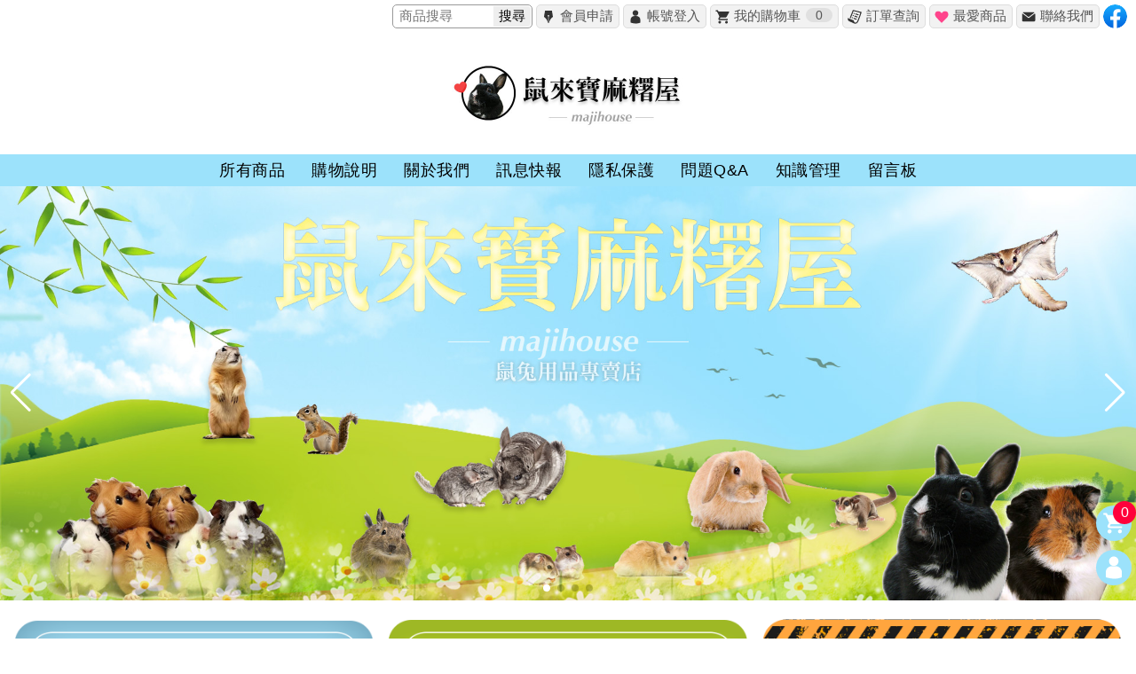

--- FILE ---
content_type: text/html; charset=utf-8
request_url: https://www.majihouse.com/Web/index.php
body_size: 6363
content:


<!DOCTYPE HTML>
<html>
<head>
	<meta http-equiv="X-UA-Compatible" content="IE=edge,chrome=1"/>
	<meta http-equiv="Content-Type" content="text/html; charset=utf-8" />
	<meta name="viewport" content="width=device-width, initial-scale=1.0, user-scalable=yes, minimum-scale=1.0, maximum-scale=5.0"/>
	<meta name="Robots" content="all" />
	<meta name="author" content="www.aeweb.com.tw網路開店" />
	<meta name="format-detection" content="telephone=yes">
	<meta name="keywords" content="鼠來寶,鼠來寶麻糬屋,寵物兔,天竺鼠,楓葉鼠,鼠兔用品,鼠兔用品專賣店,兔子"/>
	<meta name="description" content="鼠來寶麻糬屋~鼠兔用品專賣店, 
店名從可愛的店兔麻糬而來,
店內販售的商品都是經過精細選後才上架的!"/>
	<meta name="copyright" content="" />
	<link rel="shortcut icon" href="images/favicon.png"/>
	<!--配色樣式 start-->
	<!--預設配色-->
	<link rel="stylesheet" href="css/_theme_default.css"/>
	<style type="text/css">
		:root {
		  --master_color:#9ce2fb; /*設定主色*/
		  --hover_color:#9ce2fb; /*按鈕hover顏色*/
		  --hover_textcolor:#fff; /*按鈕hover文字顏色*/
		  --menu_textcolor:#000;/*MENU文字顏色*/
		  --logo_bgcolor:;/*LOGO區塊底顏色*/
		}
		p{
			font-size: 1em; /*內文文字級數*/
		}
	</style>
	<!--配色樣式 end-->
	<!--通用css-->
	<link rel="stylesheet" href="css/article.css"/>
	<link rel="stylesheet" href="css/main.css"/>
	<link rel="stylesheet" href="css/public.css"/>
	<link rel="stylesheet" href="css/mstore.css"/>
	<!--行動版css-->
	<link rel="stylesheet" href="css/article_mobile.css"/>
	<link rel="stylesheet" href="css/main_mobile.css"/>
	<link rel="stylesheet" href="css/public_mobile.css"/>
	<!--外掛套件css-->
	<link rel="stylesheet" href="plugins/swiper/css/swiper.css"/>
	<link rel="stylesheet" href="plugins/simplelightbox/css/simple-lightbox.min.css">
	<!--必要預先載入 jquery / plugin-->
	<script src="js/jquery.min.js"></script>
	<script src="plugins/swiper/js/swiper.min.js"></script>
	<title>-鼠來寶小動物用品專賣店</title>
	<meta property="og:url" content="//www.majihouse.com/Web/index.php" />
	<meta property="og:type" content="website" />
	<meta property="og:title" content="-鼠來寶小動物用品專賣店" />
	<meta property="og:description" content="鼠來寶麻糬屋~鼠兔用品專賣店, 
店名從可愛的店兔麻糬而來,
店內販售的商品都是經過精細選後才上架的!" />
	<meta property="og:image" content="//www.majihouse.com/upfd/upimage/240621057238.jpg" />
</head>
<body><!--top link start-->
<div class="container">
  <!--預設樣式 text_left text_center text_right 可設定置 左 中 右-->
  <div class="top_links type_defaule text_right desktop_display">
		<!--top link 內容 start-->
<div class="column_option">
	<div class="box_top_link_search">
		<form name="search" method="GET" action="product-search.php?lang=1#p">
		<input type="text" name="p_search" placeholder="商品搜尋" size="10">
		<button type="submit">搜尋</button>
		</form>
	</div>
	<a class="box_top_link icon icon_register" href="customer_lincense.php?lang=1&fm=&newc=Y" title="加入會員">會員申請</a>
	<a class="box_top_link icon icon_member" href="customer.php?lang=1#m" title="鼠來寶麻糬屋帳號登入">帳號登入</a>
	<a class="box_top_link icon icon_cart" href="shoppingcar.php?lang=1#m" title="鼠來寶麻糬屋我的購物車">我的購物車 <span class='counter'>0</span></a>
	<a class="box_top_link icon icon_order" href="qryprocess.php?lang=1#m" title="鼠來寶麻糬屋訂單查詢">訂單查詢</a>
	<a class="box_top_link icon icon_fav" href="favorite.php?lang=1#m" title="鼠來寶麻糬屋最愛商品">最愛商品</a>


	<a class="box_top_link icon icon_email" href="mailto:joyce-mathew@yahoo.com.tw" target="_blank" title="聯絡我們">聯絡我們</a>



</div>

<!--常用SNS連結-->
<div class="column_sns">
	<a class="box_icon_sns" href="https://www.facebook.com/www.majihouse/" target="_blank">
		<img src="style/icon_sns_facebook.svg" alt="Facebook 專頁">
	</a>

    </div>

<!--top link 內容 end-->  </div>
</div>
<!--top link end--><!--桌面版 LOGO 欄位 start-->
<div class="column_logo desktop_display">
  <a href="index.php">
    <!--模式1:圖片+底色-->
        <img src="/upfd/upimage/240621057238.jpg" alt="鼠來寶小動物用品專賣店" />
    
    <!--模式2:文字+底色-->
      </a>
</div>
<!--桌面版 LOGO 欄位 end-->

<!--行動版 LOGO 欄位(包含漢堡選單和購物車) start-->
<div class="column_logo mobile_display">
	<div id="option"></div>
  <a href="index.php">
    <!--模式1:圖片+底色-->
        <img src="/upfd/upimage/240621057239.jpg" alt="鼠來寶の麻糬屋"/>
    
    <!--模式2:文字+底色-->
      </a>
  <div id="cart" onclick="javascript:location.href='shoppingcar.php'"><div class='counts'>0</div></div>

</div>
<!--行動版 LOGO 欄位(包含漢堡選單和購物車) end-->

<!--行動版選單共用-->
<div class="menu_column">
	<ul class="nav">
		<!--行動版選單 顯示功能區 start-->
		<div class="mobile_display">
			<li class="m0">
				<form name="search" method="GET" action="product-search.php?lang=1#p">
					<div class="box_top_link icon icon_search" title="商品搜尋:">
						<input type="text" name="p_search" placeholder="商品搜尋">
						<button type="submit" >搜尋</button>
					</div>
				</form>
			</li>
			<li class="m0">
				<a class="box_top_link icon icon_member" href="service.php?lang=1#m">
					<div class="title">會員專區</div>
				</a>
			</li>
		</div>
		<!--行動版選單 顯示功能區 end-->


		<!--選單範例 start-->
<li class='m0' title=鼠來寶麻糬屋-所有商品><a href='product.php?lang=1'><div class='title'>所有商品</div></a></li><li class='m0' title=鼠來寶麻糬屋-購物說明><a href='notice.php?lang=1'><div class='title'>購物說明</div></a></li><li class='m0' title=鼠來寶麻糬屋-關於我們><a href='about.php?lang=1'><div class='title'>關於我們</div></a></li><li class='m0' title=鼠來寶麻糬屋-訊息快報><a href='news.php?lang=1'><div class='title'>訊息快報</div></a></li><li class='m0' title=鼠來寶麻糬屋-隱私保護><a href='privacy.php?lang=1'><div class='title'>隱私保護</div></a></li><li class='m0' title=鼠來寶麻糬屋-問題Q&A><a href='qa.php?lang=1'><div class='title'>問題Q&A</div></a></li><li class='m0' title=鼠來寶麻糬屋-知識管理><a href='article.php?lang=1'><div class='title'>知識管理</div></a></li><li class='m0' title=鼠來寶麻糬屋-留言板><a href='board.php?lang=1'><div class='title'>留言板</div></a></li>	</ul>

	<!--行動版選單 顯示SNS連結區 start-->
	<div class="mobile_display">
		<div class="column_sns">
					<a class="box_icon_sns" href="https://www.facebook.com/www.majihouse/" target="_blank">
				<img src="style/icon_sns_facebook.svg" alt="Facebook 專頁">
			</a>
				</div>
	</div>
	<!--行動版選單 顯示SNS連結區 end-->

	<div class="space"></div>
</div>
<div id="mask"></div>
<article class="container">
	<!-- Swiper -->
	<div class="swiper-container banner">
		<div class="swiper-wrapper">
			<div class="swiper-slide"><a href="turn.php?ad_id=31&link=https%3A%2F%2Fwww.majihouse.com%2FWeb%2Findex.php%3Flang%3D1"><img src="/upfd/upimage/240622057248.jpg"/></a></div>
			<div class="swiper-slide"><a href="turn.php?ad_id=38&link=https%3A%2F%2Fmajihouse.com%2FWeb%2Fproduct-search.php%3Fp_search%3Dwooly%23p"><img src="/upfd/upimage/240627057274.jpg"/></a></div>
			<div class="swiper-slide"><a href="turn.php?ad_id=34&link=https%3A%2F%2Fmajihouse.com%2FWeb%2Fproduct-search.php%3Fp_search%3D%25E9%2584%2589%25E6%259D%2591%23p"><img src="/upfd/upimage/240624057268.jpg"/></a></div>
			<div class="swiper-slide"><a href="turn.php?ad_id=33&link=https%3A%2F%2Fmajihouse.com%2FWeb%2Fproduct-search.php%3Fp_search%3Doxbow%23p"><img src="/upfd/upimage/240624057267.jpg"/></a></div>
		</div>
		<div class="swiper-pagination swiper-pagination-white"></div>
		<div class="swiper-button-next swiper-button-white desktop_display"></div>
		<div class="swiper-button-prev swiper-button-white desktop_display"></div>
	</div>
	<!-- Swiper JS --> 
	<!-- Initialize Swiper --> 
	<script type="text/javascript">
		var mySwiper = new Swiper('.banner', {
			effect: 'fade', //淡入淡出切換, 註解這行變捲動切換
			loop: true, //輪播
			autoplay: {
				delay: 5000, //幾秒後切換
			},
			pagination: {
				el: '.swiper-pagination',
				clickable: true,
			},
			navigation: {
				nextEl: '.swiper-button-next',
				prevEl: '.swiper-button-prev',
			},
		})
	</script>
</article>

<!--圖片連結廣告欄位 start
	使用說明:
	column_grid_2 : 1列 2欄
	column_grid_3 : 1列 3欄
	column_grid_4 : 1列 4欄
-->
<article class="container">
	<div class="column_grid column_grid_3">
		<div class="box_grid">
			<a href="turn.php?ad_id=5&link=https%3A%2F%2Fmajihouse.com%2FWeb%2Fabout.php%3Flang%3D1">
				<img src="/upfd/upimage/240624057264.png"/>
			</a>
		</div>
		<div class="box_grid">
			<a href="turn.php?ad_id=6&link=https%3A%2F%2Fmajihouse.com%2FWeb%2Fabout.php%3Flang%3D1">
				<img src="/upfd/upimage/240624057265.png"/>
			</a>
		</div>
		<div class="box_grid">
			<a href="turn.php?ad_id=7&link=https%3A%2F%2Fmajihouse.com%2FWeb%2Fprivacy.php%3Flang%3D1">
				<img src="/upfd/upimage/240624057266.png"/>
			</a>
		</div>
		<div class="box_grid">
			<a href="turn.php?ad_id=4&link=https%3A%2F%2Fmajihouse.com%2FWeb%2Fproduct.php%3Flang%3D1">
				<img src="/upfd/upimage/240627057273.png"/>
			</a>
		</div>
		<div class="box_grid">
			<a href="turn.php?ad_id=43&link=https%3A%2F%2Fmajihouse.com%2FWeb%2Fproduct.php%3Flang%3D1%26id%3D40%23p">
				<img src="/upfd/upimage/240708057289.jpg"/>
			</a>
		</div>
		<div class="box_grid">
			<a href="turn.php?ad_id=44&link=https%3A%2F%2Fmajihouse.com%2FWeb%2Fproduct-search.php%3Fp_search%3D%25E9%2582%25A6%25E5%25B0%25BC%23p">
				<img src="/upfd/upimage/240708057291.jpg"/>
			</a>
		</div>
	</div>
</article>
<!--圖片連結廣告欄位 end--><!--宣告文 標語 start
	使用說明:
	自訂文字內容 <p>...</p>
	自訂背景底圖 background-image:url('images/bar2.jpg');
	自訂背景底色 background-color: #5f6271;
-->
<!--宣告文 標語 end--><!--左右圖文欄位 start
	使用說明:
	自訂圖片
	自訂連結(圖片和按鈕連結一樣)
	自訂標題
	自訂內容
-->
<article class="container">
	<!--圖左文右 start-->
  <!--圖左文右 end-->

	<!--圖右文左 start-->
  <!--圖右文左 end-->
</article>
<!--左右圖文欄位 end--><!--形象圖 start
	使用說明:
	自訂背景圖片
	自訂標題 =>允空白
	自訂內容 =>允許空白
	自訂連結按鈕 =>空白 整個按鈕不顯示
-->
<!--形象圖 end-->
<!--最新消息 start
	使用說明:
	類別名稱 與 底色 由後台自訂增減設定 *style="background-color: #00000 ~ #ffffff 或 rgb(0~255,0~255,0~255)
	預設會套用主題底色(CSS  .column_news .box_news .info .label 設定)
	**請勿理會PHP,PHP僅DEMO展示用途
-->
<article class="container">
	<!--最新消息圖文條列版 start-->
	<div class="column_news">
		<div class="block_title">
			<h2>訊息快報</h2>
		</div>
	  <div class="box_news">
	    <a href="news-detail.php?lang=1&amp;doc_id=32">
	      <div class="pic" style="background-image: url('/upfd/upimage/240902057404.jpg');"></div>
	      <div class="info">
	        <div class="label" style="background-color: rgb(91,67,78);">
	          <span class="date">2024-09-02</span>
	        </div>
	        <h3>【公告】如何使用手機點選商品分類</h3>
	        <div class="text">
	        		        </div>
	      </div>
	    </a>
	  </div>
	  <div class="box_news">
	    <a href="news-detail.php?lang=1&amp;doc_id=31">
	      <div class="pic" style="background-image: url('/upfd/upimage/240619057210.jpg');"></div>
	      <div class="info">
	        <div class="label" style="background-color: rgb(107,139,141);">
	          <span class="date">2024-07-16</span>
	        </div>
	        <h3>【公告】新版官網上線嚕</h3>
	        <div class="text">
	        	這是鼠來寶麻糬屋的新版官網，若大家使用上有任何問題，如操作不順手或是顯示商品不正確......等，也請不吝留言告知我們，我們會再做修改，舊會員帳密無變動，可直接登入~新會員可用LINE申請登入(之後LINE或Email皆可登入)也感謝大家對鼠來寶的支持^^	        </div>
	      </div>
	    </a>
	  </div>
		<div class="block_more">
			<a class="link" href="news.php?lang=1">more</a>
		</div>
	</div>
	<!--最新消息圖文條列版 end-->
</article>
<!--最新消息 end-->

<!--推薦商品欄位 start products_list_type_6
	使用說明:
	products_list_type_6: 6欄
	products_list_type_4: 4欄
-->
<!--推薦商品欄位 start products_list_type_4-->
<article class="container">
	<div class="column_products">
		<div class="block_title">
			<p></p>
			<h2>促銷商品區</h2>
		</div>
	  <div class="products_list products_list_type_6">

		<div class="box_product">
			<div class="info">
				<a href="product-detail.php?lang=1&amp;pid=PD-090624-020298#p">
					<div class="pic" style="background-image:url(/upfd/upimage/250415057681.jpeg);"></div>
				</a>
				<div class="title">日本Hikari高夠力智利鼠 八齒鼠飼料350g(軟質)</div>
				<div class="desc">此商品結帳時享有9折優惠, 折扣後金額315元</div>
				<div class="price"><span class='pro_title_txt'>產品售價:&nbsp;NT<span style='font-size:16px ; color:red ; font-weight:bold'>350</span>&nbsp;</span></div>
			</div>
		</div>
		<div class="box_product">
			<div class="info">
				<a href="product-detail.php?lang=1&amp;pid=PD-090625-020327#p">
					<div class="pic" style="background-image:url(/upfd/upimage/250524057818.jpeg);"></div>
				</a>
				<div class="title">日本clean one 銀灰色紙墊(450克)消臭款</div>
				<div class="desc">此商品結帳時享有9折優惠, 折扣後金額280元</div>
				<div class="price"><span class='pro_title_txt'>產品售價:&nbsp;NT<span style='font-size:16px ; color:red ; font-weight:bold'>311</span>&nbsp;</span></div>
			</div>
		</div>
		<div class="box_product">
			<div class="info">
				<a href="product-detail.php?lang=1&amp;pid=PD-200610-053714#p">
					<div class="pic" style="background-image:url(/upfd/upimage/250102057580.jpg);"></div>
				</a>
				<div class="title">GEX 愛鼠玻璃透視屋(大型60公分)600N</div>
				<div class="desc"> 此商品結帳時享有9折優惠, 折扣後金額2610元</div>
				<div class="price"><span class='pro_title_txt'>產品售價:&nbsp;NT<span style='font-size:16px ; color:red ; font-weight:bold'>2900</span>&nbsp;</span></div>
			</div>
		</div>
		<div class="box_product">
			<div class="info">
				<a href="product-detail.php?lang=1&amp;pid=PD-190115-051254#p">
					<div class="pic" style="background-image:url(/upfd/upimage/PD-201001-054254.jpg);"></div>
				</a>
				<div class="title">DY達洋17公分靜音滾輪(藍色，灰色)</div>
				<div class="desc">此商品結帳時享有9折優惠, 折扣後金額288元</div>
				<div class="price"><span class='pro_title_txt'>產品售價:&nbsp;NT<span style='font-size:16px ; color:red ; font-weight:bold'>320</span>&nbsp;</span></div>
			</div>
		</div>
		<div class="box_product">
			<div class="info">
				<a href="product-detail.php?lang=1&amp;pid=PD-090629-020584#p">
					<div class="pic" style="background-image:url(/upfd/upimage/250110057589.jpg);"></div>
				</a>
				<div class="title">日本Marukan籠內可調式踏板</div>
				<div class="desc">此商品結帳時享有9折優惠, 折扣後金額540元</div>
				<div class="price"><span class='pro_title_txt'>產品售價:&nbsp;NT<span style='font-size:16px ; color:red ; font-weight:bold'>600</span>&nbsp;</span></div>
			</div>
		</div>
		<div class="box_product">
			<div class="info">
				<a href="product-detail.php?lang=1&amp;pid=PD-090627-020433#p">
					<div class="pic" style="background-image:url(/upfd/upimage/251026057993.jpg);"></div>
				</a>
				<div class="title">Marukan放熱陶瓷燈泡 100w</div>
				<div class="desc">此商品結帳時享有9折優惠, 折扣後金額450元</div>
				<div class="price"><span class='pro_title_txt'>產品售價:&nbsp;NT<span style='font-size:16px ; color:red ; font-weight:bold'>500</span>&nbsp;</span></div>
			</div>
		</div>
		<div class="box_product">
			<div class="info">
				<a href="product-detail.php?lang=1&amp;pid=PD-090704-020967#p">
					<div class="pic" style="background-image:url(/upfd/upimage/PD-200425-053303.jpg);"></div>
				</a>
				<div class="title">日本clean one原木色紙墊(500克)</div>
				<div class="desc">此商品結帳時享有9折優惠, 折扣後金額280元</div>
				<div class="price"><span class='pro_title_txt'>產品售價:&nbsp;NT<span style='font-size:16px ; color:red ; font-weight:bold'>311</span>&nbsp;</span></div>
			</div>
		</div>
		<div class="box_product">
			<div class="info">
				<a href="product-detail.php?lang=1&amp;pid=PD-090628-020512#p">
					<div class="pic" style="background-image:url(/upfd/upimage/PD-151211-043027.jpg);"></div>
				</a>
				<div class="title">義大利飛寶COMBI 2 寵物鼠籠</div>
				<div class="desc">此商品結帳時享有9折優惠, 折扣後金1800元</div>
				<div class="price"><span class='pro_title_txt'>產品售價:&nbsp;NT<span style='font-size:16px ; color:red ; font-weight:bold'>2000</span>&nbsp;</span></div>
			</div>
		</div>
		<div class="box_product">
			<div class="info">
				<a href="product-detail.php?lang=1&amp;pid=PD-090630-020636#p">
					<div class="pic" style="background-image:url(/upfd/upimage/250708057867.gif);"></div>
				</a>
				<div class="title">Hagen寵物鼠外接式小提籠</div>
				<div class="desc">此商品結帳時享有9折優惠, 折扣後金額199元</div>
				<div class="price"><span class='pro_title_txt'>產品售價:&nbsp;NT<span style='font-size:16px ; color:red ; font-weight:bold'>221</span>&nbsp;</span></div>
			</div>
		</div>
		<div class="box_product">
			<div class="info">
				<a href="product-detail.php?lang=1&amp;pid=PD-181221-051137#p">
					<div class="pic" style="background-image:url(/upfd/upimage/PD-190826-052316.jpg);"></div>
				</a>
				<div class="title">日本GEX 彩食健美 毛球配方飼料</div>
				<div class="desc">此商品結帳時享有9折優惠, 折扣後金額360元</div>
				<div class="price"><span class='pro_title_txt'>產品售價:&nbsp;NT<span style='font-size:16px ; color:red ; font-weight:bold'>400</span>&nbsp;</span></div>
			</div>
		</div>
		<div class="box_product">
			<div class="info">
				<a href="product-detail.php?lang=1&amp;pid=PD-090604-019002#p">
					<div class="pic" style="background-image:url(/upfd/upimage/251219058029.jpg);"></div>
				</a>
				<div class="title">Riverd Republic 瑞福德共和 玉米泥</div>
				<div class="desc">此商品結帳時享有9折優惠, 折扣後金額117元</div>
				<div class="price"><span class='pro_title_txt'>產品售價:&nbsp;NT<span style='font-size:16px ; color:red ; font-weight:bold'>130</span>&nbsp;</span></div>
			</div>
		</div>
		<div class="box_product">
			<div class="info">
				<a href="product-detail.php?lang=1&amp;pid=PD-090730-021566#p">
					<div class="pic" style="background-image:url(/upfd/upimage/PD-190801-052199.jpg);"></div>
				</a>
				<div class="title">德國邦尼混合牧草(原味)</div>
				<div class="desc">此商品結帳時享有9折優惠, 折扣後金額495元</div>
				<div class="price"><span class='pro_title_txt'>產品售價:&nbsp;NT<span style='font-size:16px ; color:red ; font-weight:bold'>550</span>&nbsp;</span></div>
			</div>
		</div>
		<div class="box_product">
			<div class="info">
				<a href="product-detail.php?lang=1&amp;pid=PD-110227-028115#p">
					<div class="pic" style="background-image:url(/upfd/upimage/PD-221219-056275.png);"></div>
				</a>
				<div class="title">麗利寶超大長方形兔便盆(特價)</div>
				<div class="desc">此商品結帳時享有9折優惠, 折扣後金額540元</div>
				<div class="price"><span class='pro_title_txt'>產品售價:&nbsp;NT<span style='font-size:16px ; color:red ; font-weight:bold'>600</span>&nbsp;</span></div>
			</div>
		</div>
		<div class="box_product">
			<div class="info">
				<a href="product-detail.php?lang=1&amp;pid=PD-090730-021578#p">
					<div class="pic" style="background-image:url(/upfd/upimage/PD-200425-053299.jpg);"></div>
				</a>
				<div class="title">日本clean one白色紙墊(500克)</div>
				<div class="desc">此商品結帳時享有9折優惠, 折扣後金額280元</div>
				<div class="price"><span class='pro_title_txt'>產品售價:&nbsp;NT<span style='font-size:16px ; color:red ; font-weight:bold'>311</span>&nbsp;</span></div>
			</div>
		</div>
		<div class="box_product">
			<div class="info">
				<a href="product-detail.php?lang=1&amp;pid=PD-090702-020792#p">
					<div class="pic" style="background-image:url(/upfd/upimage/PD-221102-056192.jpg);"></div>
				</a>
				<div class="title">日本Hipet 極 全齡兔牧草主食(不含穀物及麩質)特價</div>
				<div class="desc">此商品結帳時享有9折優惠, 折扣後金額540元</div>
				<div class="price"><span class='pro_title_txt'>產品售價:&nbsp;NT<span style='font-size:16px ; color:red ; font-weight:bold'>600</span>&nbsp;</span></div>
			</div>
		</div>
		<div class="box_product">
			<div class="info">
				<a href="product-detail.php?lang=1&amp;pid=PD-090706-021051#p">
					<div class="pic" style="background-image:url(/upfd/upimage/PD-230329-056566.jpg);"></div>
				</a>
				<div class="title">日寵營養補給兔糧(全年齡)</div>
				<div class="desc">此商品結帳時享有9折優惠, 折扣後金額315元</div>
				<div class="price"><span class='pro_title_txt'>產品售價:&nbsp;NT<span style='font-size:16px ; color:red ; font-weight:bold'>350</span>&nbsp;</span></div>
			</div>
		</div>
		<div class="box_product">
			<div class="info">
				<a href="product-detail.php?lang=1&amp;pid=PD-090609-019419#p">
					<div class="pic" style="background-image:url(/upfd/upimage/PD-210613-055021.jpg);"></div>
				</a>
				<div class="title">日本clean one藍色紙墊(500克)限量版</div>
				<div class="desc">此商品結帳時享有9折優惠, 折扣後金額280元</div>
				<div class="price"><span class='pro_title_txt'>產品售價:&nbsp;NT<span style='font-size:16px ; color:red ; font-weight:bold'>311</span>&nbsp;</span></div>
			</div>
		</div>
		<div class="box_product">
			<div class="info">
				<a href="product-detail.php?lang=1&amp;pid=PD-090624-020286#p">
					<div class="pic" style="background-image:url(/upfd/upimage/PD-221102-056188.jpg);"></div>
				</a>
				<div class="title">日本Hipet 惠 提摩西牧草條500g(缺貨)</div>
				<div class="desc">此商品結帳時享有9折優惠, 折扣後金額405元</div>
				<div class="price"><span class='pro_title_txt'>產品售價:&nbsp;NT<span style='font-size:16px ; color:red ; font-weight:bold'>450</span>&nbsp;</span></div>
			</div>
		</div>

		</div>
	</div>
</article>
<!--推薦商品欄位 end-->
<!--推薦商品欄位 start products_list_type_6
	使用說明:
	products_list_type_6: 6欄
	products_list_type_4: 4欄
-->
<!--推薦商品欄位 start products_list_type_4-->
<article class="container">
	<div class="column_products">
		<div class="block_title">
			<p></p>
			<h2>即期品區</h2>
		</div>
	  <div class="products_list products_list_type_2">

		<div class="box_product">
			<div class="info">
				<a href="product-detail.php?lang=1&amp;pid=PD-090604-019081#p">
					<div class="pic" style="background-image:url(/upfd/upimage/PD-230323-056558.jpg);"></div>
				</a>
				<div class="title">英國伯爵士 Burgess Excel老兔高纖飼料(26/03)</div>
				<div class="desc">此商品結帳時享有9折優惠, 折扣後金額405元</div>
				<div class="price"><span class='pro_title_txt'>產品售價:&nbsp;NT<span style='font-size:16px ; color:red ; font-weight:bold'>450</span>&nbsp;</span></div>
			</div>
		</div>

		</div>
	</div>
</article>
<!--推薦商品欄位 end-->

<!--特色區塊 start feature_column_grid_2
	使用說明:
	feature_column_grid_2 : 1列 2欄
	feature_column_grid_3 : 1列 3欄

	自訂連結
	自訂標題
	自訂背景圖
-->
<!--特色區塊 end-->


<article class="container">
  <div class="column_footer">
    <div class="footer">
      <div class="column">
        <!--FB專頁代碼 start-->
        <div id="fb-root"></div>
        <script async defer crossorigin="anonymous" src="https://connect.facebook.net/zh_TW/sdk.js#xfbml=1&version=v9.0&appId=322371834880119&autoLogAppEvents=1" nonce="aP8eNYbD"></script>
        <div class="fb-page" data-href="https://www.facebook.com/www.majihouse/" data-tabs="" data-width="" data-height="" data-small-header="false" data-adapt-container-width="true" data-hide-cover="false" data-show-facepile="false"><blockquote cite="https://www.facebook.com/aewebec/" class="fb-xfbml-parse-ignore"><a href="https://www.facebook.com/aewebec/">安翌全球 aeweb</a></blockquote></div>
        <!--FB專頁代碼 end-->


        <!--自訂圖片/QRcode欄位 start-->

        <div class="custom">
        </div>
        <!--自訂圖片/QRcode欄位 end-->
      </div>
      <div class="column">
        <div class="info">
          <div class="host">鼠來寶麻糬屋</div>
          <div class="service_msg">台北市北投區西安街一段347號(星期天店面公休)</div>
          <div class="service_msg">TEL&#65306;02-28223269 0939901735 0919056735</div>
          <div class="service_msg">
            E-MAIL&#65306;<a href="mailto:joyce-mathew@yahoo.com.tw">joyce-mathew@yahoo.com.tw</a>
          </div>
        </div>

        <!--常用SNS連結 start-->
<div class="column_sns">
  <a class="box_icon_sns" href="https://www.facebook.com/www.majihouse/" target="_blank">
    <img src="style/icon_sns_facebook.svg" alt="Facebook 專頁">
  </a>
</div>
        <!--常用SNS連結 end-->

      </div>
    </div>
  </div>

  <div class="copyright_column">
    <div class="copyright">
      Copyright © 2026 鼠來寶麻糬屋 All rights reserved. Powered by <span title="網路商店搜尋優化&網路行銷最佳工具"><a href="https://www.aeweb.com.tw" onclick=this.target='_blank' title="mStore行動商店 & AEweb">mStore行動商店 &amp; AEweb</a></span>
    </div>
    <div class="counts">
      <img src="style/icon_site_counts.png"> 瀏覽人次：34152704     </div>
  </div>
</article>

<!--右下角浮動購物車 start-->
<div class="float_cart desktop_display">
  <div class="cart" onclick="javascript:location.href='shoppingcar.php?lang=1#m'"><div class='counts'>0</div></div>

</div>
<!--右下角浮動購物車 end-->

<!--右下角浮動會員專區 start-->
<div class="float_member desktop_display">
  <div class="member" onclick="javascript:location.href='service.php?lang=1#m'"></div>
</div>
<!--右下角浮動會員專區 end-->

<!--載入 js start-->
<script src="js/js_smoothscroll.js"></script>
<script src="js/js_scrolltopcontrol.js"></script>
<script src="js/js_menu.js"></script>
<script src="js/js_main.js"></script>
<script src="plugins/simplelightbox/js/simple-lightbox.min.js"></script>
<script>
  (function() {
    var $gallery = new SimpleLightbox('.gallery a', {
      'alertError':false,
      'fadeSpeed':150,
    });
  })();
</script>
<!-- Google tag (gtag.js) -->
<script async src="https://www.googletagmanager.com/gtag/js?id=UA-5214918-39"></script>
<script>
  window.dataLayer = window.dataLayer || [];
  function gtag(){dataLayer.push(arguments);}
  gtag('js', new Date());

  gtag('config', 'UA-5214918-39');
</script>
</body>
</html>

--- FILE ---
content_type: text/css
request_url: https://www.majihouse.com/Web/css/_theme_default.css
body_size: -196
content:
:root {
  --master_color:#0e5fab; /*設定主色*/
  --hover_color:#0089ff; /*按鈕hover顏色*/
  --hover_textcolor:#000000; /*按鈕hover文字顏色*/
  --menu_textcolor:#ffffff;/*MENU文字顏色*/
}
p{
	font-size: 1em; /*內文文字級數*/
}

--- FILE ---
content_type: text/css
request_url: https://www.majihouse.com/Web/css/article.css
body_size: 2317
content:
/*廣告欄位 start*************************************************/
.column_grid{
  display: grid;
  grid-gap: 4px;
  margin: 15px 0;
  padding: 0 10px;
}
.column_grid_2{grid-template-columns: repeat(2,1fr);}
.column_grid_3{grid-template-columns: repeat(3,1fr);}
.column_grid_4{grid-template-columns: repeat(4,1fr);}
.column_grid .box_grid{
  background: #fff;
  text-align: center;
  -webkit-box-align: center;
  -ms-flex-align: center;
  align-items: center;
  display: -webkit-box;
  display: -ms-flexbox;
  /*display: flex;*/
  -webkit-box-pack: center;
  -ms-flex-pack: center;
}
.column_grid .box_grid a{
	width: 100%;
	display: block;
}
.column_grid .box_grid img{
	width: 100%;
	display: block;
}
/*廣告欄位 end*************************************************/

/*宣告文 標語 start*************************************************/
.slogan{
	width: 100%;
	margin: 15px 0;
	display: block;
	text-align: center;
	padding:60px 30px;
	-moz-background-size: cover; -webkit-background-size: cover; -o-background-size: cover;	background-size: cover;
	background-repeat: no-repeat;
	background-position: center;
}
.slogan p{
	width: 80%;
	font-size: 1.1em;
	line-height: 1.6em;
	margin: 0 auto;
	padding: 50px;
	background-color: rgba(255,255,255,0.8);
	-webkit-box-shadow: 0 1px 5px rgba(0,0,0,0.4); -moz-box-shadow: 0 1px 5px rgba(0,0,0,0.4); box-shadow: 0 1px 5px rgba(0,0,0,0.4);
}
/*宣告文 標語 end*************************************************/

/*左右圖文欄位 start*************************************************/
.recommend_box{
	clear:both;
	width:100%;
	max-width: 1400px;
	margin:15px auto 45px auto;
	text-align:center;
	display: block;
	overflow: hidden;
}
.recommend_box .pic{
	width:46%;
	max-width:700px;
	vertical-align:top;
	text-align: center;
	margin:0 2%;
}
.recommend_box .pic img{
	width:100%;
}
.recommend_box .info{
	width:46%;
	max-width:700px;
	text-align:left;
	vertical-align:top;
	margin:0 2%;
}
.recommend_box .info h2{
	font-size: 1.8em;
	line-height:24pt;
	margin:4% 0 5% 0;
}
.recommend_box .info p{
	line-height:22pt;
	margin:0 0 15px 0;
	text-align: justify;
	text-justify:inter-ideograph; 
}
.recommend_box .info a.link{
	display: block;
	background-color: unset;
	color: #000;
	border: 1px solid #000;
	width: fit-content;
	width: -moz-fit-content;
	text-align:center;
	text-decoration: unset;
	padding: 10px 20px;
	border-radius:3px;
	transition: background 0.3s; -webkit-transition: background 0.3s;
}
.recommend_box .info a.link:hover{
	color: var(--hover_textcolor);
	background-color: var(--hover_color);
	border: 1px solid var(--hover_color);
}
.recommend_box_type_left .pic{float: left;}
.recommend_box_type_left .info{float: right;}
.recommend_box_type_right .pic{float: right;}
.recommend_box_type_right .info{float: left; text-align: right;}
.recommend_box_type_right .info p{text-align: right;}
.recommend_box_type_right .info a{float: right;}
/*左右圖文欄位 end*********************************/

/*形象圖 start*************************************************/
.imagebar{
  width: 100%;
  padding:8% 10px;
  text-align: center;
  background-position: center;
	-moz-background-size: cover;
	-webkit-background-size: cover;
	-o-background-size: cover;
	background-size: cover;
}
.imagebar h2{
	font-size: 1.8em;
	width: 100%;
	text-align: center;
}
.imagebar p{
	width: 100%;
	text-align: center;
}
.imagebar a.link{
	display: block;
	background-color: unset;
	color: #000;
	border: 1px solid #000;
	width: fit-content;
	width: -moz-fit-content;
	margin: 0 auto;
	text-align:center;
	text-decoration: unset;
	padding: 10px 20px;
	border-radius:3px;
	transition: background-color 0.3s; -webkit-transition: background-color 0.3s;
}
.imagebar a.link:hover{
	color: var(--hover_textcolor);
	background-color: var(--hover_color);
	border: 1px solid var(--hover_color);
}
/*形象圖 end*********************************/

/*news start*************************************************/
.column_news{
	width: 100%;
	max-width: 1200px;
	margin: 40px auto 50px auto;
	padding: 0 20px;
	display: block;
}
.column_news a{
	text-decoration: unset;
	color:  #000;
}
.column_news .box_news{
	width: 100%;
	clear: both;
	margin: 0 0 30px 0;
	padding: 10px;
	background-color: rgba(0,0,0,0);
	-webkit-border-radius:3px; -moz-border-radius:3px; border-radius:3px;
	transition: background-color 0.3s; -webkit-transition: background-color 0.3s;
}
.column_news.column_news_type_textonly .box_news{
	margin: 0 0 10px 0;
}
.column_news .box_news:hover{
	background-color: rgba(0,0,0,0.05);
}
.column_news .box_news .pic{
	display: inline-block;
	width: 300px;
	height: 200px;
	border: 5px solid #fff;
	-webkit-box-shadow: 0 1px 5px rgba(0,0,0,0.4); -moz-box-shadow: 0 1px 5px rgba(0,0,0,0.4); box-shadow: 0 1px 5px rgba(0,0,0,0.4);
	vertical-align: top;
	background-position: center;
	background-repeat: no-repeat;
	-moz-background-size: cover; -webkit-background-size: cover; -o-background-size: cover;	background-size: cover;
}
.column_news .box_news .info{
	display: inline-block;
	width: calc(100% - 338px);
	margin: 0 0 0 30px;
	padding: 6px 0; 
	min-height: 200px;
	border-bottom: 1px dashed #aaa;
}
.column_news.column_news_type_textonly .box_news .info{
	width: 100%;
	min-height: unset;
	margin: 0;
}
.column_news .box_news .info .label{
	background-color: #888;
	width: fit-content;
	width: -moz-fit-content;
	clear: both;
	color: #fff;
	font-size: 0.96em;
	padding: 5px 15px;
	-webkit-border-radius:5px; -moz-border-radius:5px; border-radius:5px;
}
.column_news.column_news_type_textonly .box_news .info .label{
	display: inline-block;
	vertical-align: middle;
}
.column_news .box_news .info .label .type::before{
	content: "|";
	margin: 0 10px 0 5px;
	font-size: 0.8em;
	position: relative;
	top:-1px;
}
.column_news .box_news .info h3{
	margin: 10px 0;
	font-size: 1.3em;
	cursor: pointer;
	font-weight: bold;
}
.column_news.column_news_type_textonly .box_news .info h3{
	display: inline-block;
	vertical-align: middle;
}
.column_news .box_news .info .text{
	font-size: 1em;
}
.column_news .box_news .info .text::after{
	content: "...[ 詳細內容 ]";
}

.column_news.column_news_type_column_2{
  text-align: center;
}
.column_news.column_news_type_column_2 .box_news{
	display: inline-block;
	width: calc(50% - 35px);
	margin: 0 12px;
}
.column_news.column_news_type_column_2 .box_news .pic{
	width: 100%;
	height: unset;
	padding-bottom: 64.9%;
}
.column_news.column_news_type_column_2 .box_news .info{
	width: 100%;
	margin: 0;
	min-height: unset;
}
.column_news.column_news_type_column_2 .box_news .info h3{
	margin: 5px 0;
}
.column_news.column_news_type_column_2 .box_news .info .label{
	margin: 0 auto;
	color: #666;
	background-color: unset;
	padding: 0;
}

.column_news.column_news_type_column_3{
  text-align: center;
  max-width: 1440px;
}
.column_news.column_news_type_column_3 .box_news{
	display: inline-block;
	width: calc(33% - 24px);
	margin: 0 8px;
}
.column_news.column_news_type_column_3 .box_news .pic{
	width: 100%;
	height: unset;
	padding-bottom: 64.9%;
}
.column_news.column_news_type_column_3 .box_news .info{
	width: 100%;
	margin: 0;
	min-height: unset;
}
.column_news.column_news_type_column_3 .box_news .info h3{
	margin: 5px 0;
}
.column_news.column_news_type_column_3 .box_news .info .label{
	margin: 0 auto;
	color: #666;
	background-color: unset;
	padding: 0;
}
/*news end*************************************************/

/*products_list start**************************************************/
.column_products{
	width: 100%;
	max-width: 1920px;
	margin: 40px auto 50px auto;
	display: block;
}
.products_list{
  display: grid;
  grid-gap: 30px 20px;
  padding: 0 10px;
  margin: 0 auto 40px auto;
  width: 100%;
}
.products_list_type_6{grid-template-columns: repeat(6,1fr);}
.products_list_type_5{grid-template-columns: repeat(5,1fr);}
.products_list_type_4{grid-template-columns: repeat(4,1fr); max-width: 1440px;}
.products_list_type_3{grid-template-columns: repeat(3,1fr); max-width: 960px;}
.products_list_type_2{grid-template-columns: repeat(2,1fr); max-width: 768px;}
.products_list_main{grid-template-columns: repeat(4,1fr); padding: 0;}

.products_list .box_product{
  background: #fff;
  text-align: center;
  /*-webkit-box-align: center;*/
  /*-ms-flex-align: center;*/
  /*align-items: center;*/
  display: -webkit-box;
  display: -ms-flexbox;
  /*display: flex;*/
  /*-webkit-box-pack: center;*/
  /*-ms-flex-pack: center;*/
}
.products_list .box_product:hover{
	background-color: #ececec;
	outline:5px solid #ececec;
}
.products_list .box_product .info{
	display: block;
	clear: both;
	width:100%;
}
.products_list .box_product .info .pic{
	position: relative;
	width:100%;
	padding-bottom:100%;
	background-position: center;
	background-repeat: no-repeat;
	-moz-background-size: contain; -webkit-background-size: contain; -o-background-size: contain; background-size: contain;
}
.products_list .box_product .info .title{
	width:100%;
	padding: 0 3px;
	color: #000;
	font-weight: 600;
}
.products_list .box_product .info .desc{
	width:100%;
	padding: 0 3px;
	margin:0 0 3px 0;
	color: #4a4a4a;
	font-size: 0.96em;
}
.products_list .box_product .info .title_sec{
	width:100%;
	font-size:11pt;
	line-height:15pt;
	/*word-break:break-all;*/
	margin:0 0 15px 0;
	color: #555;
}
.products_list .box_product .info .price{
	width:100%;
	margin:0 0 10px 0;
	font-size: 0.96em;
}
.products_list .box_product .info .price .type{
	padding: 0 2px;
}
.products_list .box_product .info .price .type:last-child{
	border-right:none;
	padding: 0;
}
.products_list .box_product .info .price .normal{display: inline-block;}
.products_list .box_product .info .price .normal::before{
	content: "售價 $";
}
.products_list .box_product .info .price .sale{color: #f06;display: inline-block;}
.products_list .box_product .info .price .sale::before{
	content: "特價 $";
}
.products_list .box_product .info .price .vip{color: #f06;display: inline-block;}
.products_list .box_product .info .price .vip::before{
	content: "會員價 $";
}
.products_list .box_product .info .price .pro_title_txt a{
  text-decoration: unset;
  color: #0000fc;
  border-bottom: 1px solid #0000fc;
}
.products_list .box_product .info .button{
	display: inline-block;
	width:inherit;
	height:35px;
	line-height:35px;
	text-align:center;
  background: #ddd;
	margin:0 auto;
	cursor:pointer;
	transition: background 0.3s; -webkit-transition: background 0.3s;
}
.products_list .box_product .info .button:hover{
	background: var(--hover_color);
	color: var(--hover_textcolor);
}
/*products_list end**************************************************/

/*feature_column start*/
.feature_column {
  display: grid;
  grid-gap: 12px;
  margin: 30px auto;
  padding: 0 10px;
  width: 100%;
  max-width: 1280px;
}
.feature_column_grid_2{grid-template-columns: repeat(2,1fr);}
.feature_column_grid_3{grid-template-columns: repeat(3,1fr);}
.feature_column .box {
  padding-bottom: 59.5%;
  background-color: #fff;
  -webkit-border-radius:5px; -moz-border-radius:5px; border-radius:5px;
  position: relative;
  overflow: hidden;
  cursor: pointer;
  -webkit-box-shadow: 0 1px 5px rgba(0, 0, 0, 0.4);
  -moz-box-shadow: 0 1px 5px rgba(0, 0, 0, 0.4);
  box-shadow: 0 1px 5px rgba(0, 0, 0, 0.4);
}
.feature_column .box .box_bg {
  position: absolute;
  width: 100%;
  height: 100%;
  -moz-background-size: 100%;
  -webkit-background-size: 100%;
  -o-background-size: 100%;
  background-size: 100%;
  background-repeat: no-repeat;
  transition: all 0.3s linear;
  -webkit-transition: all 0.3s linear;
  background-position: center;
}
.feature_column .box:hover .box_bg {
  -moz-background-size: 120%;
  -webkit-background-size: 120%;
  -o-background-size: 120%;
  background-size: 120%;
}
.feature_column .box h2{
  margin: 0 auto;
  color: #fff;
  position: absolute;
  font-size: 1.2em;
  width: 100%;
  padding: 15px 20px;
  background: rgba(0, 0, 0, 0.5);
  bottom: 0;
  z-index: 1;
  transition: all 0.3s linear;
  -webkit-transition: all 0.3s linear;
  cursor: pointer;
}
.feature_column .box:hover h2.title {
  background: rgba(0, 0, 0, 0.85);
}
/*feature_column end*/

/*區塊標題共用設定 start**************************************************/
.block_title{
	text-align: center;
	display: block;
	margin: 10px 0 20px 0;
}
.block_title h2{
	text-align: center;
	font-size: 1.8em;
	margin: 6px 0;
}
.block_title::after{
	content: " ";
	display: block;
	width: 60px;
	height: 3px;
	margin: 10px auto;
	background-color: #000;
}
.block_title p{
	width: 100%;
	margin: 6px 0;
	color: #999;
	text-align: center;
}
.block_title img{
	margin: 0 auto;
	max-width: 100%;
}
/*區塊標題共用設定 end**************************************************/

/*看更多 共用設定 start**************************************************/
.block_more{
	display: block;
	margin: 10px 0 20px 0;
	text-align: center;
	width: 100%;
}
.block_more a.link{
	display: inline-block;
	background-color: unset;
	color: #000;
	border: 1px solid #000;
	width: fit-content;
	width: -moz-fit-content;
	text-align:center;
	text-decoration: unset;
	padding: 10px 20px;
	border-radius:3px;
	transition: background-color 0.3s; -webkit-transition: background-color 0.3s;
}
.block_more a.link:hover{
	color: var(--hover_textcolor);
	background-color: var(--hover_color);
	border: 1px solid var(--hover_color);
}
.block_more span.text{
	display: inline-block;
	vertical-align:middle;
}
.block_more img{
	display: inline-block;
	width: 26px;
	height: 26px;
	vertical-align:middle;
}
/*看更多 共用設定 end**************************************************/

/*album start*************************************************/
.column_album{
  display: grid;
  grid-gap: 4px;
  margin: 15px auto;
  padding: 0 10px;
  width: 100%;
  max-width: 1280px;
}
.column_album_grid_4{grid-template-columns: repeat(4,1fr);}

.column_album .pic{
	width: 100%;
	line-height: 0;
}
.column_album .pic img{
	width: 100%;
}
.column_album .pic a{
	display: block;
	text-decoration: unset;
}
.column_album .box_album{
	width: 100%;
	clear: both;
	padding: 10px;
	background-color: rgba(0,0,0,0);
	-webkit-border-radius:3px; -moz-border-radius:3px; border-radius:3px;
	transition: background-color 0.3s; -webkit-transition: background-color 0.3s;
}
.column_album .box_album:hover{
	background-color: rgba(0,0,0,0.05);
}
.column_album .box_album .pic{
	display: inline-block;
	width: 100%;
	padding-bottom: 63.3%;
	border: 5px solid #fff;
	-webkit-box-shadow: 0 1px 5px rgba(0,0,0,0.4); -moz-box-shadow: 0 1px 5px rgba(0,0,0,0.4); box-shadow: 0 1px 5px rgba(0,0,0,0.4);
	vertical-align: top;
	background-position: center;
	background-repeat: no-repeat;
	-moz-background-size: cover; -webkit-background-size: cover; -o-background-size: cover;	background-size: cover;
}
.column_album .box_album .info{
	display: inline-block;
	text-align: center;
	width: 100%;
	padding: 6px 5px;
	border-bottom: 1px dashed #aaa;
}
.column_album .box_album .info .label{
	width: 100%;
	text-align: center;
	clear: both;
	font-size: 0.8em;
}
.column_album .box_album .info .label .type::before{
	content: "|";
	margin: 0 5px 0 3px;
	font-size: 0.8em;
	position: relative;
	top:-1px;
}
.column_album .box_album .info h3{
	margin: 0;
	font-size: 0.96em;
	font-weight: bold;
}
/*album end*************************************************/

--- FILE ---
content_type: text/css
request_url: https://www.majihouse.com/Web/css/main.css
body_size: 5710
content:
.main_banner{
	width:100%;
	line-height: 0;
	text-align: center;
}
.main_banner img{
	width:100%;
}

/*navgation*/
.navgation_bar{width: 100; max-width: 1280px; padding: 0 15px; margin:8px auto; font-size: 0.9em; text-align: left;}
.navgation_bar img{width: 16px; height: 16px; position: relative; top:3px;}
.navgation_bar a{color: #333; text-decoration: unset;}
.navgation_bar a:hover{color: var(--hover_color);}
.navgation_bar a::after,
.navgation_bar span::after {content: "》";}

/*main_info_column*/
.info_column {
  clear: both;
  width: 100%;
	max-width:1280px;
  margin: 10px auto 50px auto;
  padding: 0 15px;
  overflow: hidden;
}
.share_column{
	text-align: right;
	clear:both;
	width:100%;
	max-width:1280px;
	padding:15px 15px;
	margin:0 auto;
	overflow:hidden;
	font-size: 0.96em;
}
/*left_menu*/
.info_column .left_column{
	float:left;
	width:20%;
	max-width:250px;
}
.left_menu{
	display: block;
	margin:0 0 30px 0;
	overflow:hidden;
}
.left_menu h1{
	margin: 0 0 0 0;
	padding: 0 0 0 10px;
	font-size: 1.4em;
	color: var(--master_color);
	border-bottom: 3px solid var(--master_color);
}
.left_menu ul{
	display: block;
	width:100%;
	margin:15px 0;
	padding:0;
	overflow:hidden;
}
.left_menu ul li{
	display: block;
	width:100%;
	border-bottom:1px solid #ccc;
	overflow:hidden;
}
.left_menu ul li a{
	display:block;
	width:100%;
	color:#000;
	padding:10px;
	text-decoration: unset;
}
.left_menu ul li a:hover{
	color:var(--hover_color);
}
.left_menu ul .sel a{
	display:block;
	width:100%;
	color:var(--master_color);
}
.left_menu ul .sel a:hover{
	color:var(--hover_color);
}
.left_menu ul>ul{
	float:right;
	width:95%;
	margin:0 0 25px 0;
	padding:0;
}
.left_menu ul>ul li{
	float:left;
	width:100%;
	font-size:0.9em;
	border-bottom:none;
	border-bottom:1px dotted #e8e8e8;
}
.info_column .left_custom{
	width: 100%;
	display: block;
}
.info_column .left_custom a{
	width: 100%;
	display: block;
}
.info_column .left_custom img{
	width: 100%;
}
.left_menu ul li.master>a{
	font-weight: bolder;
	font-size: 1.1em;
	padding: 10px 10px 0px 10px;
}
.left_menu ul li ul{
	margin: 0;
	padding: 0 0 0 10px;
}
.left_menu ul li ul li:last-child{
	border-bottom: none;
}
/***************************************************************/
.main_column{
	float:right;
	width:calc(100% - 280px);
}
.main_column_full{
	width: 100%;
}
.main_column .info_label{
	background-color: var(--master_color);
	width: fit-content;
	width: -moz-fit-content;
	clear: both;
	color: #fff;
	font-size: 0.96em;
	margin: 0 0 0 31px;
	padding: 5px 15px;
	-webkit-border-radius:5px; -moz-border-radius:5px; border-radius:5px;
}
.main_column .info_label.info_label_album{
	background-color: unset;
	color: #555;
	margin: 0 0 0 31px;
	padding: 0;
}
.main_column .info_label .type::before{
	content: "|";
	margin: 0 10px 0 5px;
	font-size: 0.8em;
	position: relative;
	top:-1px;
}
.main_title_column{
	width:100%;
	overflow:hidden;
	margin:0 0 15px 0;
	background:url(../style/icon_title.svg) no-repeat;
	background-size:30px;
	background-position:0px 4px;
}
.main_title_column h2{
	font-size:1.4em;
	margin: 0;
	vertical-align: middle;
}
.main_title_column h2::before{
	content: "";
	background-color: var(--master_color);
	background-image: url('../style/icon_title.svg');
	background-size: 20px;
	background-repeat: no-repeat;
	background-position: center;
	border-radius:50%;
	display: inline-block;
	width: 26px;
	height: 26px;
	vertical-align: middle;
	margin: 0 4px 0 0;
	position: relative;
	top:-2px;
}
.HTML_info{
  margin: 20px 0 30px 0;
  padding: 0 0 30px 30px;
  line-height: 18pt;
  text-align: justify;
  word-break: break-all;
  border-bottom: 1px dashed #ccc;
}
.HTML_info border,
.HTML_info border img,
.HTML_info img,
.HTML_info iframe{
	max-width:100% !important;
}
/********************************/
.column_type{
	width: 100%;
	text-align: center;
}
.column_type .box_type{
	display: inline-block;
	margin: 0 0 5px 0;
	border-radius:3px;
	overflow: hidden;
	background-color: var(--hover_color);
}
.column_type .box_type.type_all{
	background-color: var(--hover_color);
}
.column_type .box_type a.link{
	display: block;
	background-color: unset;
	color: #000;
	background-color: #ddd;
	width: fit-content;
	width: -moz-fit-content;
	text-align:center;
	text-decoration: unset;
	padding: 6px 20px;
	transition: background 0.3s; -webkit-transition: background 0.3s;
}
.column_type .box_type a.link:hover{
	background-color: #aaa;
}
.column_type .box_type.sel a.link{
	background-color: unset;
	color: var(--hover_textcolor);
}
/********************************/
/*PAGE*/
.page_container{
  clear:both;
  width:100%;
  height:auto;
  text-align:center;
  font-size: 0.9em;
  margin:0 0 20px 0;
}
.page_container_top{
  margin:20px 0 0 0;
}
.page_block{
  display:inline-block;
  padding:0;
  text-align:center;
}
.page_block a{
	text-decoration: unset;
  color:#666;
  display:inline-block;
  zoom:1;
  line-height:27px;
  margin:0 0 5px 0;
  padding:0px 10px;
  -webkit-border-radius:25px;
  -moz-border-radius:25px;
  border-radius:25px;
  border:1px solid #ccc;
  background: #fff;
}
.page_block a.page_block_see{
  background-color: var(--master_color);
  border:1px solid var(--master_color);
  display:inline-block;
  color:var(--menu_textcolor);
  font-weight:bold;
}
.page_block a:hover{
  color: var(--master_color);
}
.page_block a.page_block_see:hover{
  color:var(--menu_textcolor);
}
.page_block .page_back{
  display:inline-block;
  zoom:1;
  line-height:27px;
  margin:0;
  padding:0px 10px;
  -webkit-border-radius:25px;
  -moz-border-radius:25px;
  border-radius:25px;
  border:1px solid #ccc;
  background: #fff;
}
.page_block .page_prev{
  display:inline-block;
  zoom:1;
  line-height:27px;
  margin:0 0 5px 0;
  padding:0px 10px 0 6px;
  -webkit-border-radius:25px;
  -moz-border-radius:25px;
  border-radius:25px;
  border:1px solid #ccc;
  background: #fff;
}
.page_block .page_next{
  display:inline-block;
  zoom:1;
  line-height:27px;
  margin:0;
  padding:0px 6px 0 10px;
  -webkit-border-radius:25px;
  -moz-border-radius:25px;
  border-radius:25px;
  border:1px solid #ccc;
  background: #fff;
}
.page_select_pc{
  display:inline-block;
}
/********************************/
/*input物件*/
.input_guestbook_search{
	padding: 4px 34px 4px 9px;
	width:100%;
	max-width:160px;
	background-color: #fff;
	-webkit-border-radius:5px;
	-moz-border-radius:5px;
	border-radius:5px;
	border: #aaa 1px solid;
	color: #444;
	font-size: 15px;
	line-height: 22px;
	margin: 10px 0 5px 0;
	text-shadow: rgba(255,255,255,.6) 0 1px 0;
	font-family: "Microsoft JhengHei", "Times New Roman", Times, serif;
	appearance:none;
	-moz-appearance:none; /* Firefox */
	-webkit-appearance:none; /* Safari 和 Chrome */
}
select {
	border-radius: 5px;
	background: url(../style/icon-arrow-dwn.png) center right no-repeat;
	padding: 5px 35px 5px 10px;
	background-color: #eee;
	border: #aaa 1px solid;
	color: #444;
	font-size: 15px;
	line-height: 20px;
	margin: 0 0 0 0;
	text-shadow: rgba(255,255,255,.6) 0 1px 0;
	font-family: "Microsoft JhengHei", "Times New Roman", Times, serif;
	appearance:none;
	-moz-appearance:none; /* Firefox */
	-webkit-appearance:none; /* Safari 和 Chrome */
}
select::-ms-expand {
    display: none;
}
/************************************************/
/*faq_column*******************************************/
.faq_column {
  margin: 0 auto;
  width: 100%;
  max-width: 1200px
}

.faq_option {
  width: 100%;
  text-align: right;
  font-size: 10pt;
  display: block;
  margin: 15px 0 0 0;
}

.faq_option a {
  color: #fff;
  text-decoration: unset;
  background: #666;
  padding: 2px 6px;
  -webkit-border-radius: 5px;
  -moz-border-radius: 5px;
  border-radius: 5px;
  transition: all .2s linear;
  -webkit-transition: all .2s linear
}

.faq_option a:hover {
  background-color: var(--hover_color);
  color: var(--hover_textcolor);
}

.faq_column ul.faq_list {
  list-style: none;
  margin: 20px 0;
  padding: 0
}

.faq_column ul.faq_list li {
  width: 100%;
  list-style: none;
  margin: 0 0 0 0
}

.faq_column ul.faq_list li .qa_title {
  padding: 18px 2%;
  font-size: 1.1em;
  border-top: 1px dashed #ccc;
  cursor: pointer;
  background-color: #efefef;
}
.faq_column ul.faq_list li .qa_title:hover{
  color: var(--hover_color);
}
.faq_column ul.faq_list li:first-child .qa_title {
  border-top: none;
}
.faq_column ul.faq_list li:nth-child(even) .qa_title{
  background-color: #dcdcdc;
}
.faq_column ul.faq_list li .qa_title span.status {
  float: right;
  display: inline-block;
  background: #fff;
  color: #999;
  width: 21px;
  height: 20px;
  text-align: center;
  margin: 3px 0 0 0;
  line-height: 20px;
  -webkit-border-radius: 50px;
  -moz-border-radius: 50px;
  border-radius: 50px;
}

.faq_column ul.faq_list li .qa_title:hover .status {
  color: var(--hover_color);
}

.faq_column ul.faq_list li .qa_content {
  padding: 20px 2%;
  display:none;
}
.faq_column ul.faq_list li .qa_content.defaule_open{
	display: block;
}
.faq_column ul.faq_list li .qa_content .HTML_info{
	padding: 0;
	border-bottom: none;
	margin: 0;
}
.qa_content_close {
  cursor: pointer;
  width: 100%;
  font-size: 0.9em;
  text-align: center;
}

.qa_content_close:hover {
  color: var(--hover_color);
}

.qa_content_close::before {
  content: "｜ 收合 ｜"
}
/************************************************/
.option_column{
	padding:15px 10px 10px 10px;
	margin: 6px 0 5px 0;
	background-color: #eee;
	border-radius:10px;
}
.option_column a{
	text-decoration: unset;
	color: #000;
}
.option_column .option{
	display: inline-block;
	vertical-align: top;
	margin: 0 5px;
}
.option_column .option.select_cat{
	margin: 0 0 5px 0;
}
.option_column .option.select_cat .button{
	color: #fff;
	display: inline-block;
	background-color: #666;
	border-radius:50px;
	padding: 2px 6px;
	margin: 0 0 2px 0;
	cursor: pointer;
}
.option_column .option.select_cat .button:hover{
	background-color: var(--hover_color);
}
.option_column ul.cat_list{
	text-align: left;
	width: 100%;
	margin: 5px 0;
	padding: 0;
	border-bottom: 1px dashed #ccc;
}
.option_column ul a{
	display: inline-block;
	border-radius:50px;
	border: 1px solid #999;
	padding: 4px 10px;
	margin: 0 0 5px 0;
	background-color: #fff;
	white-space:nowrap;
}
.option_column ul a:hover{
	color: var(--hover_textcolor);
	background-color: var(--hover_color);
	border: 1px solid var(--hover_color);
}
.option_column ul>li{
	display: inline-block;
}
.option_column ul li.master{
	width: 100%;
	display: inline-block;
	padding: 0px;
}
.option_column ul li.master>a{
	background-color: #ccc;
	border: 1px solid #ccc;
}
.option_column ul li.master>a:hover{
	color: var(--hover_textcolor);
	background-color: var(--hover_color);
	border: 1px solid var(--hover_color);
}
.option_column ul li.master>ul{
	margin: 0;
	padding: 0;
	display: inline-block;
}
.option_column ul li.master>ul>li{
	padding: 0;
}
.option_column .option .sort{
	display: block;
}
.option_column .option .sort a{
	display: inline-block;
	color: #000;
	background-color: #fff;
	border-radius:50px;
	margin: 0 0 5px 0;
	padding: 2px 8px;
}
.option_column .option .sort a.sel{
	background-color: #666;
	color: #fff;
}
.option_column .option .sort a:hover{
	background-color: var(--hover_color);
	color: var(--hover_textcolor);
}

/*檔案下載 start*************************************************/
.column_download{
	width: 100%;
	margin: 20px auto 50px auto;
	display: block;
}
.column_download a{
	text-decoration: unset;
	color:  #000;
}
.column_download .box_download{
	width: 100%;
	clear: both;
	margin: 0 ;
}
.column_download .box_download .info{
	display: inline-block;
	width: 100%;
	padding: 6px 0 6px 31px;
	border-bottom: 1px dashed #aaa;
}
.column_download .box_download .info h3{
	margin: 10px 0;
	font-size: 1.3em;
	font-weight: bold;
}
.column_download .box_download .info .text{
	font-size: 1em;
}
.column_download .box_download .info .file_link{
	margin: 5px 0;
}
.column_download .box_download .info .file_link .file_name{
	display: inline-block;
	vertical-align: top;
}
.column_download .box_download .info .file_link .file_size{
	font-size: 0.8em;
	margin: 0 0 0 8px;
}
.column_download .box_download .info .file_link .file_name::before{
	content: "";
	position: relative;
	top: 3px;
	width: 15px;
	height: 15px;
	margin: 0 8px 0 0;
	display: inline-block;
	background: url('../style/icon_download.svg') no-repeat;
	vertical-align: top;
}
.column_download .box_download .info .file_link a{
	display: block;
	background-color: unset;
	color: #000;
	background-color: #ddd;
	width: fit-content;
	width: -moz-fit-content;
	text-align:center;
	text-decoration: unset;
	padding: 6px 10px;
	border-radius:3px;
	transition: background 0.3s; -webkit-transition: background 0.3s;
}
.column_download .box_download .info .file_link a:hover{
	color: var(--hover_textcolor);
	background-color: var(--hover_color);
}
.column_download .box_download .info .file_link a:hover .file_name::before{
	background: url('../style/icon_download_white.svg') no-repeat;
}

/*檔案下載 end*************************************************/

/*相片一覽 start*************************************************/
.column_album_info{
  display: grid;
  grid-gap: 12px;
  margin: 15px auto;
  padding: 0 10px;
  width: 100%;
  max-width: 1280px;
}
.column_album_info_grid_4{grid-template-columns: repeat(4,1fr);}
.column_album_info .pic{
	width: 100%;
	border: 6px solid #fff;
	line-height: 0;
	-webkit-box-shadow: 0 1px 5px rgba(0,0,0,0.4); -moz-box-shadow: 0 1px 5px rgba(0,0,0,0.4); box-shadow: 0 1px 5px rgba(0,0,0,0.4);
  text-align: center;
  -webkit-box-align: center;
  -ms-flex-align: center;
  align-items: center;
  display: -webkit-box;
  display: -ms-flexbox;
  -webkit-box-pack: center;
  -ms-flex-pack: center;
}
.column_album_info .pic:hover{
	outline: 5px solid #aaa;
}
.column_album_info .pic img{
	width: 100%;
}
/*相片一覽 end*************************************************/

/*留言板 start**********************************************************/
.guest_option_column{
	width:100%;
	margin:0 0 15px 0;
	text-align: center;
}
.guest_box {
	clear:both;
	width: 100%;
	max-width: 1280px;
	margin:0 auto 15px auto;
	line-height:18pt;
}

.guest_title {
	clear:both;
	width: 100%;
	margin:0 auto;
	padding:8px;
	text-align: left;
	font-weight: bold;
	border-top:1px solid #999; 
	border-left:1px solid #999;
	border-right:1px solid #999; 
	border-bottom:1px dotted #aaa; 
}

.guest_content {
	clear:both;
	width: 100%;
	margin:0 auto;
	padding:8px;
	border-left:1px solid #999;
	border-right:1px solid #999; 
	border-bottom:1px solid #999;  
}


.guest_reply {
	color:#333;
	clear:both;
	width: 100%;
	margin:10px auto 0 auto;
	background-color:#eeeeee; 
	padding: 7px;
}
.guest_bottom_search{
	display:inline-block;
	background-color:#555;
	font-size:11pt;
	color:#ffffff;
	border:none;
	padding:8px 20px 7px 20px;
	cursor:pointer;
	width:70px;
	-webkit-border-radius:5px;
	-moz-border-radius:5px;
	border-radius:5px;
	position: relative;
}
.guest_bottom_search:hover{
	background-color: var(--hover_color);
}
.guest_bottom_post{
	display:inline-block;
	background-color:var(--master_color);
	font-size:11pt;
	color:var(--menu_textcolor);
	border:none;
	padding:8px 20px 7px 20px;
	cursor:pointer;
	width:100px;
	-webkit-border-radius:5px;
	-moz-border-radius:5px;
	border-radius:5px;
	position: relative;
}
.guest_bottom_post:hover{
	background-color: var(--hover_color);
}
.reply_form{
	color: var(--master_color);
	font-size:11pt;
}
.date1{
	color:#666;
	font-size:11pt;
	font-weight: normal;
	margin: 0 0 0 6px;
}
/*留言板 end*********************************************************/

/*商品詳細頁面 start*************************************/
.product_info_column_left{
	float:left;
	width:45%;
	margin: 10px 0 0 0;
}
.product_info_column_left .product_pic{
	display: block;
	text-align:center;
	width:100%;
	border:1px solid #ccc;
	line-height: 0;
}
.product_info_column_left .product_pic img{
	max-width:100%;
}
.column_product_pic_preview{
  display: grid;
  grid-gap: 0;
  grid-template-columns: repeat(5,1fr);
  margin: 5px 0 0 0;
}
.column_product_pic_preview .box_grid{
  border:1px solid #999;
  width: 100%;
  /*display: -webkit-box;*/
  display: -ms-flexbox;
  line-height: 0;
}
.column_product_pic_preview .box_grid.sel{
  border:4px solid #fdd000;
}
.column_product_pic_preview .box_grid img{
  max-width: 100%;
  padding: 0;
  margin: 0;
}
.product_info_column_left .viewtime{
	float:left;
	text-align:center;
	width:100%;
	color: #999;
	font-size: 0.86em;
}
.product_HTML_info{
	width: 100%;
	overflow: hidden;
	display: block;
	margin: 0 0 15px 0;
	padding: 0 0 15px 0;
  line-height: 18pt;
  text-align: justify;
  word-break: break-all;
  border-bottom: 1px dashed #ccc;
}
.product_HTML_info border,
.product_HTML_info border img,
.product_HTML_info img,
.product_HTML_info iframe{
	max-width:100% !important;
}
.product_info_column{
	float:right;
	width:52%;
	overflow: hidden;
	margin: 10px 0 0 0;
}

.product_info_column .product_sn{
	display: block;
	width:100%;
	color:#757575;
	font-size:9pt;
	padding:0 5px;
}
.product_info_column .product_title{
	display: block;
	width:100%;
	color:#333;
	font-size:1.4em;
	padding:5px;
	margin: 0;
}

.product_info_column .product_option_column{
	display: block;
	width:100%;
}
.product_info_column .option_column_desc {
	width:100%;
	display: block;
  border-bottom: dashed 1px #999;
	padding:5px;
	margin: 5px 0;
}
.product_info_column .option_column_desc img.cert{
	width: 50px;
}
.product_info_column .option_column_desc_price {
	width:100%;
	display: block;
  border-bottom: dashed 1px #999;
	padding:0 5px;
	margin: 5px 0;
}
.product_price_normal{
	width:100%;
	display: block;
  width: 100%;
  margin: 5px 0;
}
.product_price_normal::before{
	content: "售價 NT";
}
.product_price_sale{
	width:100%;
	display: block;
  width: 100%;
  color: #f06;
  margin: 5px 0;
}
.product_price_sale::before{
	content: "特價 NT";
}
.product_price_vip{
	width:100%;
	display: block;
  width: 100%;
  color: #f06;
  margin: 5px 0;
}
.product_price_vip::before{
	content: "會員價 NT";
}
.product_price{
  font-weight: bold;
}
.product_price::before{
	content: "$";
}
.product_price_type2{
	font-size: 1.2em;
}
.option_column_desc .free_shipping{
  position: relative;
  padding-left: 40px;
}
.option_column_desc .free_shipping::before{
  content: "";
  top: 0;
  left: 0;
  position: absolute;
  width: 40px;
  height: 20px;
  background: url("../style/icon_free_shipping.svg") no-repeat;
  -moz-background-size: contain; -webkit-background-size: contain; -o-background-size: contain; background-size: contain;
}
.option_column_desc .column_type{
  display: block;
  width: 100%;
  margin: 0 0 10px 0;
  text-align: left;
}
.option_column_desc .column_type .title{
  display: inline-block;
}
.option_column_desc .column_type .box{
  display: inline-block;
  margin: 0 0 5px 0;
}
.option_column_desc .column_type .box input[type='radio'] {
  display: none;
}
.option_column_desc .column_type .box input[type='radio'] + label {
  display: inline-block;
  background-color: #ffffff;
  border: 1px solid #aaaaaa;
  cursor: pointer;
  padding: 5px 10px;
}
.option_column_desc .column_type .box input[type='radio']:checked + label {
  background-color: #fdd000;
}
/*20181102 update*/
select.product_Qty {font-size: 1.2em;}
.column_Qty{
  display: inline-block;
  letter-spacing: 0px;
  margin: 0 0 0 6px;
}
.column_Qty button{
  font-size: 1.2em;
  text-align: center;
  margin: 0 0 0 -6px;
  width: 30px;
  -webkit-user-select:none;
  -moz-user-select:none;
  -o-user-select:none;
  user-select:none;
}
.column_Qty input[type='number']{
  font-size: 1.2em;
  width: 80px;
  text-align: center;
  margin: 0 0 0 -6px;
  -moz-appearance: textfield;
}
.column_Qty input[type='number']::-webkit-outer-spin-button,
.column_Qty input[type='number']::-webkit-inner-spin-button {
  -webkit-appearance: none;
  margin: 0;
}
input.product_Qty {font-size: 1.2em;}
/*20181102加購商品*/
.prod_option {
  width: 100%;
  background: #e8e8e8;
  padding: 10px;
  clear: both;
  display: block;
  -webkit-border-radius: 5px;
  -moz-border-radius: 5px;
  border-radius: 5px;
  font-size: 12pt;
}
.prod_option dd{
  margin: 0;
  padding: 0;
}
.prod_option .title {
  color: #666;
  font-weight: bold;
  padding-bottom: 10px;
  margin-bottom: 10px;
  font-size: 13pt;
}

.prod_option .prod_info {
  display: inline-block;
}

.prod_option .fieldset_box {
  margin: 2px 0 0 26px;
}
.check_box{
  margin: 0;
  padding: 0;
}
.check_box li {
  margin-bottom: 15px;
  padding-bottom: 5px;
  border-bottom: 1px dashed #aaa;
  list-style: none;
}

.check_box li a:hover {
  text-decoration-line: underline;
}

.check_box li input.p_set_checkbox {
  display: inline-block;
  position: relative;
  vertical-align: top;
  width: 18px;
  height: 18px;
}
.check_box li label{
  text-indent: 0px;
  padding-left: 0px;
  display: inline-block;
  width: calc(100% - 40px);
  font-size: 0.96em;
}
.check_box li .brand{
  display: inline-block;
}
.check_box li .brand::after{
  content: " | "
}
.check_box li .column_pic{
  display: inline-block;
  margin: 5px 0 0 25px;
  vertical-align: top;
}
.check_box li .column_Qty_price{
  display: inline-block;
  margin: 5px 0 0 5px;
  vertical-align: top;
}
.check_box li .column_Qty_price .price {
  color: #c00;
  padding: 0 3px;
  margin: 0 0 5px 0;
  font-size: 0.96em;
}
.check_box li .prod_info {
  width: calc(98% - 30px);
  display: inline-block;
  position: relative;
  vertical-align: top;
}
a.prod_info.showpic{
  display: inline-block;
  color: #000;
  text-decoration: unset;
}
a.prod_info.showpic img{
  width: 80px;
  border:1px solid #999;
}
.check_box li .prod_info .price {
  color: #f06;
  padding: 0 3px;
}
.check_box .HTML_info {

}
.check_box .product_HTML_info{
  width: calc(100% - 60px);
  margin: 0 0 0 26px;
  overflow: hidden;
  display: block;
  padding: 0 0 15px 0;
  line-height: 18pt;
  text-align: justify;
  word-break: break-all;
  border-bottom: none;
}
.check_box .product_HTML_info border,
.check_box .product_HTML_info border img,
.check_box .product_HTML_info img,
.check_box .product_HTML_info iframe{
  max-width:100% !important;
}

.prod_option .alink {
  overflow: hidden;
  display: block;
  width: 100%;
  text-align: right;
  font-size: 11pt;
  color: #9e622d;
  cursor: pointer;
}

.form_button_order{
	display:inline-block;
	background-color: var(--master_color);
	background-repeat: no-repeat;
	background-image:url(../style/icon_cart_white.svg);
	background-position: 10px 50%;
	background-size: 22px;
	font-size:1em;
	font-family: Microsoft JhengHei, simhei, Arial;
	color:var(--menu_textcolor);
	border:none;
	margin:0 0 5px 0;
	padding:6px 15px 6px 41px;
	cursor:pointer;
	-webkit-border-radius:5px;
	-moz-border-radius:5px;
	border-radius:5px;
	border: 1px solid var(--master_color);
}
.form_button_order:hover{
	background-color: var(--hover_color);
	border: 1px solid var(--hover_color);
}
.form_button_fav{
	display:inline-block;
	background-color: #ddd;
	background-repeat: no-repeat;
	background-image:url(../style/icon_fav.svg);
	background-position: 10px 50%;
	background-size: 22px;
	font-size:1em;
	font-family: Microsoft JhengHei, simhei, Arial;
	border:none;
	margin:0 0 5px 0;
	padding:6px 15px 6px 41px;
	cursor:pointer;
	-webkit-border-radius:5px;
	-moz-border-radius:5px;
	border-radius:5px;
	border: 1px solid #999;
}
.form_button_fav:hover{
	background-color:#fff;
}
.form_button_oth{
	display:inline-block;
	background-color: var(--master_color);
	background-repeat: no-repeat;
	background-image:url(../style/_temp.png);
	background-color: #ddd;
	background-repeat: no-repeat;
	background-position: 10px 50%;
	background-size: 22px;
	font-size:1em;
	font-family: Microsoft JhengHei, simhei, Arial;
	border:none;
	margin:0 0 5px 0;
	padding:6px 15px;
	cursor:pointer;
	-webkit-border-radius:5px;
	-moz-border-radius:5px;
	border-radius:5px;
	border: 1px solid #999;
}
.form_button_oth:hover{
	background-color:#fff;
}
/*pruducts_desc_column*/
.pruducts_desc_column{
	clear:both;
	width:100%;
	margin:0 auto;
	max-width:1100px;
}
.pruducts_desc_column .title{
	text-align:center;
	font-size:1.4em;
	font-weight:bold;
	margin:0 0 15px 0;
}
.pruducts_desc_column .HTML_info{
}
.pruducts_desc_column .HTML_info img{
	max-width:100%;
}
/*商品詳細頁面 end***************************************/

/********************************************/
/*member*/
.textprice01 {
  line-height: 130%;
  font-family: Verdana;
  font-size: 200%;
  font-weight: bold;
  color: #FF3568;
}
/*publish*/
.publish_column {
  clear: both;
  width: 100%;
  margin: 0 auto;
  max-width: 1180px;
}
.publish_column.sing_in_mode {
  width: 90%;
}
.publish_column.half_mode{
	width: calc(50% - 50px);
	display: inline-block;
	vertical-align: top;
}
.vline{
	width: 3px;
	background: #aaa;
	min-height: 340px;
	display: inline-block;
	vertical-align: top;
	margin: 0 40px 40px 40px;
}
.vline::after{
	font-size: 12pt;
	content: "或";
	color:#fff;
	background: #aaa;
	width: 16px;
	height: 16px;
	padding: 10px;
	text-align: center;
	line-height: 16px;
	display: block;
	position: relative;
	left:-17px;
	top:30px;
	-webkit-border-radius:50%; -moz-border-radius:50%; border-radius:50%;
}
.form_column .row_social{
	float:left;
	width:100%;
	padding:0 0 10px 0;
	text-align:center;
}
.form_column .row_social .desc{
	width:100%;
	clear:both;
	margin:10px 0;
	font-size:11pt;
	line-height:13pt;
}
.form_column .row_social .social_login{
	display:inline-block;
	font-size:14pt;
	transition: all 0.2s linear;
	-webkit-transition: all 0.2s linear;
	margin:10px 0 5px 0;
	padding:5px 10px 10px 10px;
	-webkit-border-radius:5px;
	-moz-border-radius:5px;
	border-radius:5px;
}
.form_column .row_social .social_login:hover{
	-webkit-box-shadow: 0 1px 5px rgba(0,0,0,0.4); -moz-box-shadow: 0 1px 5px rgba(0,0,0,0.4); box-shadow: 0 1px 5px rgba(0,0,0,0.4);
}
.form_column .row_social .social_login a{
	color:#FFF;
	display:block;
	padding:0px 5px 5px 0px;
	width:100%;
	text-decoration: unset;
}
.form_column .row_social .social_login img{
	position:relative;
	top:6px;
	width:30px;
	height:30px;
	margin:0 6px 0 0;
}
.form_column .row_social .social_login.login_facebook{
  position: relative;
  width:400px;
	background:rgba(60,90,154,1);
}
.form_column .row_social .social_login.login_google{
  position: relative;
  width:400px;
	background:rgba(217,86,75,1);
}
.form_column .row_social .social_login.login_line{
  position: relative;
  width:400px;
  background:rgba(0,203,66,1);
}
/*form*/
.form_column {
  clear: both;
  display: block;
  width: 100%;
  vertical-align: top;
}
.form_column.form_column_w50{
	width: calc(50% - 48px);
	margin: 0 40px 0 0;
	display: inline-block;
}
.form_column .form_border {
  clear: both;
  width: 100%;
  margin: 0 auto;
  overflow: hidden;
}
.form_column .row {
  display: inline-block;
  width: 100%;
  margin: 0 0 5px 0;
}
.form_column .row_button {
  display: block;
  width: 100%;
  margin: 15px 0;
  padding: 15px 0;
  text-align: center;
  border-top: 1px solid #ccc;
}
.form_column .row.row_title{
	border-bottom: 2px solid #333;
	margin: 15px 0 8px 0;
	font-size: 1.1em;
}
.form_title {
  display: inline-block;
  min-width: 100px;
  padding: 5px 0; 
  vertical-align: top;
}
.form_input {
	padding: 5px 0; 
	width: calc(100% - 200px);
  display: inline-block;
  vertical-align: top;
}
.form_input .desc {
  display: block;
  width: 100%;
  clear: both;
  font-size: 10pt;
  line-height: 12pt;
  margin: 5px 0 0 0;
}
.form_input img.authcode {
  -webkit-border-radius: 5px;
  -moz-border-radius: 5px;
  border-radius: 5px;
  width: 180px;
}
.form_column .row .inputtext {
  font-size: 1em;
  font-family: Microsoft JhengHei, simhei, Arial;
  -webkit-border-radius: 5px;
  -moz-border-radius: 5px;
  border-radius: 5px;
  padding: 5px; 
  -webkit-appearance: none;
  border: 1px solid #666;
  width: 100%;
  display: block;
  max-width: 300px;
}
.form_column .row .authcodechange{
  display: block;
  clear: both;
  color: #666;
  font-size: 0.96em;
  margin: 0 0 5px 0;
  text-decoration: underline;
  cursor: pointer;
}
.form_message_textarea {
	display: block;
  width: 100%;
  max-width: 600px;
  height: 150px;
  font-size: 16px;
  font-family: Microsoft JhengHei, simhei, Arial;
  padding: 5px;
  -webkit-border-radius: 5px;
  -moz-border-radius: 5px;
  border-radius: 5px;
  -webkit-appearance: none;
  border: 1px solid #666;
}
textarea.customer_lincense{
	display: block;
  width: 100%;
  max-width:100%;
  height: 300px;
  font-size: 16px;
  font-family: Microsoft JhengHei, simhei, Arial;
  padding: 5px;
  -webkit-border-radius: 5px;
  -moz-border-radius: 5px;
  border-radius: 5px;
  -webkit-appearance: none;
  border: 1px solid #666;
}
/*表單按鈕*/
.form_button {
  color: var(--menu_textcolor);
  display: inline-block;
  -webkit-border-radius: 5px;
  -moz-border-radius: 5px;
  border-radius: 5px;
  padding:6px 15px;
  font-size: 1em;
  transition: all 0.2s linear;
  -webkit-transition: all 0.2s linear;
  min-width: 150px;
  border: none;
  -webkit-appearance: none;
  background-color: var(--master_color);
  font-family: Microsoft JhengHei, simhei, Arial;
  cursor: pointer;
  border: 1px solid var(--master_color);
}
.form_button:hover {
  background-color: var(--hover_color);
  border: 1px solid var(--hover_color);
}
/*form_option*/
.form_option_column a{
	color:#333;
	display:inline-block;
	padding:10px 10px 10px 0;
}
.form_option_column a:hover{
	color: var(--hover_color);
}
/*cart*/
.HTML_info{
	font-size:13pt;
	line-height:18pt;
}
table.cart{
	width:100%;
	margin:10px auto 20px auto;
	border-collapse: collapse;

}
table.cart a{
	color: #000;
	text-decoration: unset;
}
table.cart a img{
	height: 40px;
}
table.cart img{
	vertical-align:middle;
}
table.cart input{
	width:90%;
	max-width:100px;
	min-width:60px;
	text-align:center;
	vertical-align:middle;
	font-size:16px;
}
table.cart th{
	padding:2px;
	border:1px solid #CCC;
	background:#E8E8E8;
	text-align:center;
}
table.cart td{
	padding:5px;
	border:1px solid #CCC;
	background:#FFF;
	text-align:center;
}
/*cart 表單捲軸設定*/
.scroll_column,
.scroll_column_x_top{
	display:block;
	overflow-x:auto;
	padding:0;
}
.scroll_column::-webkit-scrollbar,
.scroll_column_x_top::-webkit-scrollbar{
	width:5px;
	height:5px;
	background:#fff;
}
.scroll_column::-webkit-scrollbar-thumb,
.scroll_column_x_top::-webkit-scrollbar-thumb{
	background:#666;
	-webkit-border-radius:5px;
	-moz-border-radius:5px;
	border-radius:5px;
}
.scroll_column_x_width{ 
	display:block;
	height:1px;
}

/*商品詳細頁面頁籤*/
#tabs{
  clear:both;
  position:relative;
  width:100%;
  margin: 0 auto;
}
#tabs ul.tabs {
  width: 100%;
  border: none;
  margin: 0;
  padding: 0;
  letter-spacing:-5px;
  overflow: hidden;
}
#tabs ul.tabs li {
  display: inline-block;
  padding: 5px 20px;
  top: 5px;
  position: relative;
  text-align:center;
  display:inline-block;
  letter-spacing:0px;
  color: #fff;
  font-weight: bold;
  font-size: 1em;
  border-radius:5px 5px 0 0;
  transition: all 0.2s;
  -webkit-transition: all 0.2s;
  cursor: pointer;
  background-color: #ececec;
  border: 1px solid #ececec;
  border-bottom: none;
}
#tabs ul.tabs li a {
  width: 100%;
  display:block;
  color: #555;
  text-decoration: unset;
}
#tabs ul.tabs li.ui-state-active{
  color: #fff;
  background-color: #fff;
  border: 1px solid #ccc;
  border-bottom: none;
  padding: 5px 20px;
  top: 0px;
}
#tabs ul.tabs li.ui-state-active a{
  color:#000;
}
#tabs .tab_container{
  position:relative;
  width:100%;
  padding: 10px 0 0 0;
  border-top:2px solid #ccc;
  z-index: 1;
}

--- FILE ---
content_type: text/css
request_url: https://www.majihouse.com/Web/css/public.css
body_size: 2593
content:
.demo{
	position: fixed;
	top: 0;
	left: 0;
	background-color: rgba(255,255,255,0.66);
	z-index: 99999;
	font-size: 0.7em;
}
/*OPTION選單*************************************************************/
#mask{
	display:none;
	position:fixed;
	width:100%;
	height:100%;
	top:0;
	left:0;
	z-index:888;
	transition:background-color 2s;
	-webkit-transition:background-color 2s;
	background-color: rgba(0, 0, 0, 0.75);
}
/**************************************************************/
/*option*/
#option{
	float:left;
	width:50px;
	height:60px;
	background:url(../style/icon_head_option_agent.svg) center center no-repeat;
	background-size:50px;
	cursor:pointer;
	margin:0 0 0 0;
}
#option.close{
	background:url(../style/icon_head_option_close.svg) center center no-repeat;
	background-size:50px;
}
/*option_cart*/
#cart{
	position:relative;
	float:right;
	width:60px;
	height:60px;
	background:url(../style/icon_cart_white.svg) center center no-repeat;
	background-size:36px 36px;
	cursor:pointer;
	margin:0 0 0 0;
}
#cart .counts{
  position: absolute;
  width: 26px;
  height: 26px;
  background-color:#ff003b;
  border-radius: 50%;
  text-align: center;
  line-height: 26px;
  color:#fff;
  top: 2px;
  right: 2px;
}

/***************************************************************/
/*top_links*/
.top_links{
	width:100%;
	padding:5px 10px;
  background-color: var(--logo_bgcolor);
}
.top_links .column_option,
.top_links .column_sns{
	display: inline-block;
}
/*top_links type_circle*/
.top_links.type_circle a.icon{
	padding: 13px;
	border-radius:50px;
	font-size: 0;
}

.box_top_link_search{
	display: inline-block;
	margin: 0 0 3px 0;
	vertical-align: middle;
	border: 1px solid #999;
	border-radius:5px;
	padding: 1px 1px 1px 5px;
  background-color: #fff;
}
.box_top_link_search input[type='text']{
	display: inline-block;
	border: none;
	background-color: unset;
	font-size: 0.96em;
}
.box_top_link_search input[type='text']:focus,
.box_top_link_search button:focus{
	outline: none;
}
.box_top_link_search button{
	display: inline-block;
	border: none;
	background-color: #eee;
	cursor: pointer;
	font-size: 0.96em;
	border-radius:0 4px 4px 0;
	transition: all 0.3s; -webkit-transition: all 0.3s;
}
.box_top_link_search button:hover{
	background-color: var(--master_color);
	color:#fff;
}

a.box_top_link{
	display: inline-block;
	font-size: 0.96em;
	color: #555;
	background-color: #f2f2f2;
	border: 1px solid #ddd;
	text-decoration: unset;
	border-radius:5px;
	padding: 2px 6px;
	margin: 0 0 3px 0;
	vertical-align: middle;
}
.top_links a.box_top_link:hover{
	color: #333;
	background-color: #ddd;
}
.box_top_link.icon{
	background-repeat: no-repeat;
	background-size: 18px;
	background-position: 4px 4px;
	padding: 2px 6px 2px 26px;
	background-color: #f2f2f2;
	vertical-align: middle;
}
.box_top_link.icon_home{background-image: url('../style/icon_home.svg')}
.box_top_link.icon_search{background-image: url('../style/icon_search.svg');}
.box_top_link.icon_register{background-image: url('../style/icon_register.svg');}
.box_top_link.icon_member{background-image: url('../style/icon_member.svg');}
.box_top_link.icon_cart{background-image: url('../style/icon_cart.svg');}
.box_top_link.icon_order{background-image: url('../style/icon_order.svg');}
.box_top_link.icon_fav{background-image: url('../style/icon_fav.svg');}
.box_top_link.icon_email{background-image: url('../style/icon_email.svg');}
.top_links a.box_icon_sns{
	position: relative;
	top: -2px;
	background-color: none;
	border: none;
	text-decoration: unset;
}
.top_links a.box_icon_sns img{
	height: 27px;
	vertical-align: middle;
}
.top_links a.icon_cart .counter{
	display: inline-block;
	width: 30px;
	height: 100%;
	background-color: #e0e0e0;
	text-align: center;
	border-radius:50px;
	padding: 0 3px;
	margin: 0 0 0 2px;
	font-size: 14px;
	position: relative;
	top:-1px;
}
.top_links.type_circle a.icon_cart{
	padding: 3px 4px 4px 20px;
}
.top_links.type_circle a.icon_cart .counter{
	top:0px;
}
/*****************************************************************************/
/*column_logo*/
.column_logo{
  display: block;
	width:100%;
	text-align:center;
  padding: 20px 0;
  background-color: var(--logo_bgcolor);
}
.column_logo a{
  display: inline-block;
  text-decoration: unset;
  color: unset;
}
.column_logo img{
	max-height: 90px;
}
/***/
.column_logo .logo_h1{
  font-weight: bold;
  font-size: 2.2em;
}
.column_logo .logo_slogan{
  font-size: 1.1em;
}
.column_logo .logo_h1_m{
  font-weight: bold;
  font-size: 1.6em;
  padding-top: 0.4em;
}
/*menu*****************************************************/
.menu_column{
	clear:both;
	display: block;
	margin:0 auto;
	width:100%;
	z-index:100;
	text-align:center;
	background-color: var(--master_color);
}
.menu_column ul.nav{
	position:relative;
	width:100%;
	display:inline-block;
	letter-spacing:-4px;
	margin: 0;
	padding: 0;
}
.menu_column ul.nav li.m0{
	position:relative;
	display:inline-block;
	letter-spacing:0px;
	cursor:pointer;
}
.menu_column ul.nav li.m0>a{
	display:block;
	color: var(--menu_textcolor);
	text-decoration: unset;
	font-size:1.1em;
	letter-spacing:0.5px;
	padding:0 15px;
}
.menu_column ul.nav li.m0>a:hover{
	background-color: rgba(0,0,0,0.33);
}
.menu_column ul.nav li.m0 a .title{
	clear:both;
	line-height:36px;
	height:36px;
}
/*submenu*/
.menu_column ul.nav li.m0 .submenu{
	display:none;
	position:absolute;
	z-index:99;
	min-width: 100%;
	top:100%;
	left: 0;
	background:#fff;
	box-shadow: 0 1px 5px rgba(0,0,0,0.4);
}
.menu_column ul.nav li.m0 .submenu .sub_class{
	display: block;
	margin:0;
  position: relative;
}
.menu_column ul.nav li.m0 .submenu .sub_class .title{
	position: relative;
	display: block;
	text-align:left;
	white-space: nowrap;
}
.menu_column ul.nav li.m0 .submenu .sub_class .title>a{
	display:block;
	height:inherit;
	color:#333;
	margin:0;
	padding:10px 15px;
	text-decoration: unset;
	border-bottom: 1px dashed #ccc;
}
.menu_column ul.nav li.m0 .submenu .sub_class .title>a:hover{
	background-color:#ccc;
}
/*submenu2*/
.menu_column ul.nav li.m0 .submenu2{
	display:none;
	position:absolute;
	z-index:99;
	min-width: 100%;
	top:0;
	left:100%;
	background:#fff;
	box-shadow: 0 1px 5px rgba(0,0,0,0.4);
}
.menu_column ul.nav li.m0 .title .arrow_right{
	position: absolute;
	right: 3px;
	top: 18px;
  width: 0;
  height: 0;
  border-style: solid;
  border-width: 6px 5px 0 5px;
  border-color: var(--master_color) transparent transparent transparent;
  transform: rotate(-90deg);
  z-index: 3;
}
.menu_column ul.nav li.m0 .submenu2 .sub_class{
	display: block;
	margin:0;
  position: relative;
}
.menu_column ul.nav li.m0 .submenu2 .sub_class .title{
	display: block;
	text-align:left;
	white-space: nowrap;
}
.menu_column ul.nav li.m0 .submenu2 .sub_class .title>a{
	display:block;
	height:inherit;
	color:#333;
	margin:0;
	padding:10px 15px;
	text-decoration: unset;
	border-bottom: 1px dashed #ccc;
}
.menu_column ul.nav li.m0 .submenu .sub_class .title:last-child>a,
.menu_column ul.nav li.m0 .submenu2 .sub_class .title:last-child>a{
	border-bottom: none;
}
.menu_column ul.nav li.m0 .submenu2 .sub_class .title>a:hover{
	background-color:#ccc;
}
/*****************************************************************************/
.banner{
	width:100%;
	line-height: 0;
}
.banner img{
	width:100%;
}
/***********************************************************/
*{
	-webkit-text-size-adjust:none;
	-moz-text-size-adjust:none;
	-ms-text-size-adjust:none;
	text-size-adjust:none;
	-webkit-tap-highlight-color: rgba(0,0,0,0);
	-webkit-box-sizing: border-box;
	-moz-box-sizing: border-box;
	box-sizing: border-box;
}
html{
	margin:0;
	padding:0;
	overflow-x:hidden;
	overflow-y:auto;
}
body{
	margin:0;
	padding:0;
	font-family: 'Noto Sans TC', "Microsoft JhengHei", "Arial", serif;
}
.container{
	width:100%;
	margin:0 auto;
	overflow:hidden;
}
/*輔助設定*/
.font_size_14 {
    font-size: 14px !important;
}
.font_size_20 {
    font-size: 20px;
}
.font_color_c00 {
    color: #c00;
}
.font_color_666 {
    color: #666;
}
.font_size_9pt {
    font-size: 9pt;
}

.float_right{
	float:right;
}
.float_left{
	float:left;
}
.over_length{
	overflow:hidden;
	white-space:nowrap;
	text-overflow:ellipsis;
	-o-text-overflow:ellipsis;
}
.justify{
	text-align: justify;
	text-justify:inter-ideograph; 
}
.nonselect{
	pointer-events: none;
	user-select: none;
	-moz-user-select: none;
	-webkit-user-select: none;
	-ms-user-select: none;
}
.text_center{text-align: center !important;}
.text_left{text-align: left !important;}
.text_right{text-align: right !important;}

/*****************************************************************************/
.mobile_display{display: none;}
.desktop_display{display: block;}
/*****************************************************************************/

/**********************************************/
/*footer*/
.column_footer{
	width: 100%;
	background:#EAEAEA;
}
.footer{
	clear:both;
	width:100%;
	max-width: 1280px;
	margin: 0 auto;
	padding:30px 15px 20px 15px;
	font-size:0.96em;
}
.footer .column{
	text-align: center;
	display: inline-block;
	width:calc(50% - 8px);
	padding: 0 8px;
	vertical-align: top;
}
.footer .column .custom{
	width: 100%;
	margin: 20px 0;
}
.footer .column .custom a{
	text-decoration: unset;
}
.footer .column .custom img{
	max-width: 100%;
}
.footer .column .column_sns{
	width: 100%;
	margin: 20px 0;
	text-align: left;
}
.footer .column .column_sns a.box_icon_sns{
	display: inline-block;
	position: relative;
	top: -2px;
	background-color: none;
	border: none;
	text-decoration: unset;
}
.footer .column .column_sns a.box_icon_sns img{
	display: block;
	height: 27px;
	vertical-align: middle;
}
.footer .logo{
	display: block;
	margin: 10px 0;
}
.footer .logo img{
	height: 60px;
}
.footer .column .info{
	display: block;
	line-height:20px;
	text-align: left;
}
.footer .column .info .host{
	font-weight:bold;
	font-size: 1.1em;
}
.footer .column .service_msg{
	margin: 3px 0;
}
.footer .column .service_msg a{
	color:#333;
}
.copyright_column{
	width: 100%;
	display: block;
	background-color: var(--master_color);
	font-size: 0.85em;
	padding:6px 15px;
}
.copyright_column .copyright{
	display: block;
	width:100%;
	text-align:center;
	color: var(--menu_textcolor);
}
.copyright_column .copyright a{
  color: var(--menu_textcolor);
}
.copyright_column .counts{
	width:100%;
	text-align:center;
	color: var(--menu_textcolor);
}
.copyright_column .counts img{
	position:relative;
	top:1px;
}
/**********************************************/

/*右下角浮動購物車 start*****************************/
.float_cart{
	position: fixed;
	right: 5px;
	bottom: 110px;
	background-color: var(--master_color);
	border-radius:50px;
	z-index: 99;
}
.float_cart .cart{
	position:relative;
	float:right;
	width:40px;
	height:40px;
	background:url(../style/icon_cart_white.svg) center center no-repeat;
	background-size:30px 30px;
	cursor:pointer;
	margin:0 0 0 0;
}
.float_cart .cart .counts{
  position: absolute;
  width: 26px;
  height: 26px;
  background-color:#ff003b;
  border-radius: 50%;
  text-align: center;
  line-height: 26px;
  color:#fff;
  top: -5px;
  right: -5px;
}
/*右下角浮動購物車 end*****************************/

/*右下角浮動會員專區 start*****************************/
.float_member{
	position: fixed;
	right: 5px;
	bottom: 60px;
	background-color: var(--master_color);
	border-radius:50px;
	z-index: 99;
}
.float_member .member{
	position:relative;
	float:right;
	width:40px;
	height:40px;
	background:url(../style/icon_member_white.svg) center center no-repeat;
	background-size:30px 30px;
	cursor:pointer;
	margin:0 0 0 0;
}
/*右下角浮動會員專區 end*****************************/
/**********************************************/
/*浮動商品瀏覽紀錄 start*/
.history_float_column{
  position:fixed;
  right: 0px;
  top:20%;
  width: 80px;
  padding: 0px;
  border: 1px solid #aaaaaa;
  background-color: #ececec;
  z-index: 5;
  border-radius:5px;
  transition: all 0.3s; -webkit-transition: all 0.3s;
}
.history_float_column>.title{
  font-size: 13px;
  font-weight: bold;
  width: 100%;
  text-align: center;
  margin: 0 0 6px 0;
  padding: 4px 4px 4px 19px;
  display: block;
  background-image: url('../style/icon_arrow_yellow_o_right.svg');
  background-repeat: no-repeat;
  background-position: 3px 6px;
  background-size: 15px;
  cursor: pointer;
  transform: rotate(0deg);
}
.history_float_column>.title.hide{
  background-image: url('../style/icon_arrow_yellow_o_left.svg');
}
.box_history {
  display: inline-block;
  width: calc(100% - 10px);
  padding: 0px;
  margin: 0 5px 1px 5px;
  line-height: 0;
  overflow: hidden;
  background: #FFF;
}
.box_history a{
  color: #000;
  text-decoration: unset;
}
.box_history .pic {
  width: 100%;
}
.box_history .pic img{
  width: 100%;
}
.box_history .title {
  width: 100%;
  font-size: 13px;
}
.box_history .price_sale {
  display: block;
  font-size: 13px;
  color: #ff0033;
}
.history_float_column>.button_history_clean:hover{
  /*border-bottom: 1px dashed #fff;*/
  text-decoration: underline;
}
.history_float_column>.button_history_clean{
  font-size: 13px;
  font-weight: bold;
  width: 100%;
  text-align: center;
  margin: 0 0 6px 0;
  display: block;
  cursor: pointer;
}
/*浮動商品瀏覽紀錄 end*****************************/

--- FILE ---
content_type: text/css
request_url: https://www.majihouse.com/Web/css/mstore.css
body_size: -276
content:
.pic_left{
    float: left; 
    margin-top: 5px;
    margin-right: 6px;
}
.pic_right{
    float: right; 
    margin-top: 5px;
    margin-left: 6px;
}
.pic_top{
    margin-bottom: 8px;
}
.pic_down{
    margin-top: 8px;
}

--- FILE ---
content_type: text/css
request_url: https://www.majihouse.com/Web/css/article_mobile.css
body_size: 358
content:

@media screen and (max-width:1100px) {
	.column_grid_2{grid-template-columns: repeat(2,1fr);}
	.column_grid_3{grid-template-columns: repeat(2,1fr);}
	.column_grid_4{grid-template-columns: repeat(2,1fr);}
}
@media screen and (max-width:420px) {
  .column_grid_2{grid-template-columns: repeat(1,1fr);}
  .column_grid_3{grid-template-columns: repeat(1,1fr);}
  .column_grid_4{grid-template-columns: repeat(1,1fr);}
}
/*廣告欄位 end*************************************************/

/*宣告文 標語 start*************************************************/
@media screen and (max-width:600px) {
  .slogan p{
    width: 90%;
    padding: 30px;  }
}
/*宣告文 標語 end*************************************************/

/*左右圖文欄位 start*************************************************/
@media screen and (max-width:640px) {
  .recommend_box{
    text-align: center;
  }
  .recommend_box .pic{
    float: unset;
    display: inline-block;
    width:94%;
    margin:0 auto;
    padding: 0 10px;
  }
  .recommend_box .info{
    float: unset;
    display: inline-block;
    width:94%;
    margin:0 auto;
    padding: 0 10px;
  }
  .recommend_box_type_right .info{text-align: left;}
  .recommend_box_type_right .info p{text-align: left;}
  .recommend_box_type_right .info a{float: left;}
}
/*左右圖文欄位 end*********************************/

/*news start*************************************************/
@media screen and (max-width:1000px){
  .column_news .box_news .pic{
    width: 240px;
    height: 160px;
  }
  .column_news .box_news .info{
    width: calc(100% - 278px);
  }
}
@media screen and (max-width:960px){
  .column_news.column_news_type_column_2 .box_news,
  .column_news.column_news_type_column_3 .box_news{
    display: inline-block;
    width: calc(48% - 8px);
    margin: 0 0;
  }
}
@media screen and (max-width:640px){
  .column_news.column_news_type_column_2 .box_news,
  .column_news.column_news_type_column_3 .box_news{
    width: 100%;
  }
  .column_news .box_news .pic{
    width: 100%;
    height: unset;
    padding-bottom: 64%;
  }
  .column_news .box_news .info{
    width: 100%;
    margin: 15px 0 0 0;
  }
}
/*news end*************************************************/

/*products_list start**************************************************/
@media screen and (max-width:1600px){
  .products_list_type_6{grid-template-columns: repeat(4,1fr);}
  .products_list_type_5{grid-template-columns: repeat(4,1fr);}
  .products_list_type_4{grid-template-columns: repeat(4,1fr);}
  .products_list_main{grid-template-columns: repeat(4,1fr);}
}
@media screen and (max-width:800px){
  .products_list_type_6{grid-template-columns: repeat(2,1fr);}
  .products_list_type_5{grid-template-columns: repeat(2,1fr);}
  .products_list_type_4{grid-template-columns: repeat(2,1fr);}
  .products_list_main{grid-template-columns: repeat(2,1fr);}
}
@media screen and (max-width:640px){
  .products_list_type_3{grid-template-columns: repeat(2,1fr);}
}
/*products_list end**************************************************/

/*feature_column start*/
@media screen and (max-width:960px){
  .feature_column_grid_2{grid-template-columns: repeat(2,1fr);}
  .feature_column_grid_3{grid-template-columns: repeat(2,1fr);}
}
@media screen and (max-width:800px){
  .feature_column .box h2{
    font-size: 1em;
    padding: 10px 3%;
  }
}
@media screen and (max-width:420px) {
  .feature_column_grid_2{grid-template-columns: repeat(1,1fr);}
  .feature_column_grid_3{grid-template-columns: repeat(1,1fr);}
}
/*feature_column end*/

/*album start*************************************************/
@media screen and (max-width:1200px){
  .column_album_grid_4{grid-template-columns: repeat(3,1fr);}
}
@media screen and (max-width:960px){
  .column_album_grid_4{grid-template-columns: repeat(2,1fr);}
}

/*album end*************************************************/

--- FILE ---
content_type: text/css
request_url: https://www.majihouse.com/Web/css/main_mobile.css
body_size: 233
content:
@media screen and (max-width:1200px) {
  .info_column .left_column{
  	float: right;
  	width: 100%;
  	max-width: unset;
  }
  .main_column{
  	float: left;
  	width: 100%;
  }
  .main_column .info_label{
  	margin: 0;
  }
  .left_menu{
  	display: none;
  }
  .info_column .left_custom{
  	text-align: center;
  }
  .info_column .left_custom a,
  .info_column .left_custom img{
  	display: inline-block;
  	width: 100%;
  	max-width: 250px;
  }
  .HTML_info{
  	padding: 0;
  }
  .column_download .box_download .info{
  	padding: 0;
  }
}
@media screen and (max-width:960px) {
  .column_album_info_grid_4{grid-template-columns: repeat(3,1fr);}
}
@media screen and (max-width:640px) {
  .column_album_info_grid_4{grid-template-columns: repeat(2,1fr);}
}



/*商品詳細頁面 start*************************************/
@media screen and (max-width:640px) {
  .product_info_column_left,
  .product_info_column{
    float:left;
    width:100%;
    margin: 10px 0 0 0;
  }
}
/*商品詳細頁面 end*************************************/



@media screen and (max-width:1200px) {
  .form_column.form_column_w50{
    width: calc(50% - 38px);
    margin: 0 20px 0 0;
    display: inline-block;
  }
  .form_column.form_column_w50 .form_input{
    width: calc(100% - 110px);
  }
  .form_column.form_column_w50 .row .inputtext{
    max-width: unset;
  }
}
@media screen and (max-width:1000px) {
  .publish_column.half_mode{
    width: 100%;
  }
  .vline{
    width: calc(100% - 40px);
    height: 3px;
    min-height: unset;
    margin:20px;
  }
  .vline::after{
    left: calc(50% - 20px);
    top:-18px;
  }
}
@media screen and (max-width:960px) {
  .form_column.form_column_w50{
    width: 100%;
    margin: unset;
    display: block;
  }
  .form_column.form_column_w50 .form_input{
    width: calc(100% - 200px);
  }
  .form_column.form_column_w50 .row .inputtext{
    max-width: unset;
  }
}
@media screen and (max-width:520px) {
  .form_input,
  .form_column.form_column_w50 .form_input{
    width: 100%;
  }
  .form_column .row .inputtext,
  .form_column.form_column_w50 .row .inputtext{
    max-width: unset;
  }
}
@media screen and (max-width:460px) {
  .form_column .row_social .social_login.login_facebook,
  .form_column .row_social .social_login.login_google{
    width: calc(100% - 10px);
  }
}

--- FILE ---
content_type: text/css
request_url: https://www.majihouse.com/Web/css/public_mobile.css
body_size: 964
content:
@media screen and (max-width:1200px) {
	body{
		/*行動版內容向下位移(置頂選單高度)*/
		padding:60px 0 0 0;
	}
	.column_logo{
		position: fixed;
		top:0;
		width:100%;
		text-align:center;
		margin:0;
		padding: 0;
		height: 60px;
		background-color: var(--master_color);
		z-index: 999;
	}
	.column_logo img{
		margin: 5px 0 0 0;
		max-height: 50px;
	}
}

@media screen and (max-width:1200px) {
	.menu_column{
		position: fixed;
		z-index:900;
		width:70%;
		text-align:left;
		top:60px;
		background-color: #f2f2f2;
		left: -70%;
		overflow:hidden;
		overflow-y:auto;
		padding:0 0 60px 0;
		margin: 0;
		transition:right 0.3s;
		-webkit-transition:right 0.3s;
	}
	.menu_column .space{display: block; width: 100%; height: 180px;}
	.menu_column ul.nav li.m0{
		position: relative;
		display: block;
		width: 100%;
		border-bottom: 1px solid #ccc;

	}
	.menu_column ul.nav li.m0 .dropdown {
	  position: absolute;
	  right: 0px;
	  top: 0;
	  width: 48px;
	  height: 47px;
	  cursor: pointer;
	  background: #e6e6e6;
	  z-index: 2;
	}
	.menu_column ul.nav li.m0 .dropdown .icon_dropdown{
    background-image: url(../style/icon_dropdown.svg);
    background-repeat: no-repeat;
	  width: 48px;
	  height: 100%;
    display: inline-block;
    margin: 0;
    transform: rotate(-90deg);
    transition: all 0.2s ease-in; -webkit-transition: all 0.2s ease-in;
  }
	.menu_column ul.nav li.m0>a{
		display: inline-block;
		width: 100%;
		color: #333;
		padding: 10px 15px;
		min-height: 47px;
	}
	.menu_column ul.nav li.m0 a .title{
		height: unset;
		line-height: unset;
	}
	.menu_column ul.nav li.m0 .submenu{
		position: relative;
    z-index: unset;
    width: 100%;
    top: unset;
    left: unset;
    background: #fff;
    box-shadow: unset;
	}
	.menu_column ul.nav li.m0>a:hover,
	.menu_column ul.nav li.m0 .submenu .sub_class .title>a:hover {
	  background-color: #ddd;
	}
	/*submenu2*/
	.menu_column ul.nav li.m0 .submenu2{
		display:block;
		position:unset;
		z-index:99;
		width: 100%;
		background:#f2f2f2;
		box-shadow:unset;
	}
	.menu_column ul.nav li.m0 .submenu2 .sub_class .title>a::before{
		position: relative;
		top:2px;
		content: "└ ";
	}
	/*sns*/
	.menu_column .column_sns{
		width: 100%;
		display: block;
		padding: 10px;
	}
	.menu_column .column_sns a{
		text-decoration: unset;
	}
	.menu_column .column_sns a.box_icon_sns img{
		display: inline-block;
		width: 36px;
		height: 36px;
	}

	.menu_column ul.nav li.m0>a.box_top_link{
		display: block;
		width: 100%;
		font-size: 1.1em;
		color: #333;
		background-color: #f2f2f2;
		border: none;
		text-decoration: unset;
		margin: 0;
	}
	.menu_column ul.nav li.m0>a.box_top_link:hover{
		background-color: #ddd;
	}
	.menu_column ul.nav li.m0>.box_top_link.icon{
		background-repeat: no-repeat;
		background-size: 22px;
		background-position: 12px 12px;
		padding: 10px 15px 10px 34px;
		background-color: #f2f2f2;
		vertical-align: middle;
	}

	.menu_column ul.nav li.m0>a .counter::before{
		content: " (";
	}
	.menu_column ul.nav li.m0>a .counter::after{
		content: ")";
	}

	/*search*/
	.box_top_link.icon_search input[type='text']{
		font-size: 1em;
		width: calc(100% - 76px);
		max-width: 200px;
		height: 27px;
		vertical-align: middle;
		border-radius:5px;
		border: 1px solid #555;
	}
	.box_top_link.icon_search button{
		font-size: 1em;
		height: 27px;
		vertical-align: middle;
		border-radius:5px;
		border: 1px solid #555;
	}

	/*狀態*/
	.menu_column.clicked {
	  display: block;
	  transform: translateX(100%);
	  -webkit-transform: translateX(100%);
	  animation: slide .2s;
	  -webkit-animation: slide .2s
	}
	.menu_column.back {
	  display: block;
	  transform: translateX(0%);
	  -webkit-transform: translateX(0%);
	  animation: slideback .2s;
	  -webkit-animation: slideback .2s
	}
	@-webkit-keyframes slide {
	  0% {
	    -webkit-transform: translateX(0%)
	  }
	  to {
	    -webkit-transform: translateX(100%)
	  }
	}
	@-webkit-keyframes slideback {
	  0% {
	    -webkit-transform: translateX(100%)
	  }
	  to {
	    -webkit-transform: translateX(0%)
	  }
	}

}
/*****************************************************************************/
@media screen and (max-width:800px) {
	.footer .column{
		display: block;
		width:100%;
	}
	.footer .column .column_sns,
	.footer .column .info{
		text-align: center;
	}
}
/*****************************************************************************/
@media screen and (max-width:1200px) {
	.mobile_display{display: block;}
	.desktop_display{display: none;}
}
/*****************************************************************************/

--- FILE ---
content_type: image/svg+xml
request_url: https://www.majihouse.com/Web/style/icon_order.svg
body_size: 1414
content:
<?xml version="1.0" encoding="utf-8"?>
<!-- Generator: Adobe Illustrator 23.0.6, SVG Export Plug-In . SVG Version: 6.00 Build 0)  -->
<svg version="1.1" id="Layer_1" xmlns="http://www.w3.org/2000/svg" xmlns:xlink="http://www.w3.org/1999/xlink" x="0px" y="0px"
	 viewBox="0 0 200.2 200.2" style="enable-background:new 0 0 200.2 200.2;" xml:space="preserve">
<style type="text/css">
	.st0{fill:#333333;}
</style>
<g>
	<g>
		<path class="st0" d="M185.9,41.1c-0.9-1.7-2.6-2.7-4.4-3.2L83.2,14.3c-3.3-0.7-6.4,1.1-7.6,4.3l-37.3,95.1l12.5,4.6l35.5-90.4
			l85.3,21.8c-5.3,16.5-18,51-30.2,83.1c-10.5,28-16.8,37.6-28.3,39.6l0,0c-23.6,3.3-23.2-27-23.2-27l-75.7-30.7
			C8.8,148.8,35.1,157,35.1,157l55.3,25.1c0,0,8.7,4.1,18,3.7c25.4-0.6,34.2-18.9,45.4-48.5c16.1-42.6,32.6-90.4,32.7-91
			C187.1,44.8,186.8,42.8,185.9,41.1z"/>
		<path class="st0" d="M141.1,79.5c0.6,0.1,1.2,0.3,1.8,0.3c2.9,0,5.6-2,6.4-4.9c0.9-3.5-1.1-7.2-4.7-8.2l-28.8-9
			c-3.5-0.9-7.2,1.1-8.1,4.7c-0.9,3.5,1.1,7.2,4.7,8.2L141.1,79.5z"/>
		<path class="st0" d="M96.1,89.1c-1.1,3.5,0.7,7.3,4.3,8.4l28.7,10.3c0.7,0.3,1.4,0.3,2.1,0.3c2.7,0,5.3-1.8,6.3-4.6
			c1.1-3.5-0.7-7.3-4.3-8.4l-28.7-10.3C100.9,83.8,97.2,85.6,96.1,89.1z"/>
		<path class="st0" d="M93.5,112.7c-3.5-1.1-7.3,0.7-8.4,4.3c-1.1,3.5,0.8,7.3,4.3,8.4l28.7,10.2c0.7,0.3,1.4,0.3,2.1,0.3
			c2.7,0,5.3-1.8,6.3-4.6c1.1-3.5-0.8-7.3-4.3-8.4L93.5,112.7z"/>
		<path class="st0" d="M92.4,50.1c4.1,0,7.4,3.2,7.4,7.2s-3.3,7.2-7.4,7.2s-7.4-3.2-7.4-7.2C85.2,53.2,88.4,50.1,92.4,50.1z"/>
		<path class="st0" d="M82,76.8c4.1,0,7.4,3.2,7.4,7.2c0,4-3.3,7.2-7.4,7.2S74.6,88,74.6,84C74.7,79.9,78,76.8,82,76.8z"/>
		<path class="st0" d="M70.8,104.2c4.1,0,7.4,3.2,7.4,7.2c0,4-3.3,7.2-7.4,7.2s-7.4-3.2-7.4-7.2C63.5,107.4,66.9,104.2,70.8,104.2z"
			/>
	</g>
</g>
</svg>


--- FILE ---
content_type: image/svg+xml
request_url: https://www.majihouse.com/Web/style/icon_register.svg
body_size: 287
content:
<?xml version="1.0" encoding="utf-8"?>
<!-- Generator: Adobe Illustrator 23.0.6, SVG Export Plug-In . SVG Version: 6.00 Build 0)  -->
<svg version="1.1" id="Layer_1" xmlns="http://www.w3.org/2000/svg" xmlns:xlink="http://www.w3.org/1999/xlink" x="0px" y="0px"
	 viewBox="0 0 200.2 200.2" style="enable-background:new 0 0 200.2 200.2;" xml:space="preserve">
<style type="text/css">
	.st0{fill:#333333;}
</style>
<g>
	<path class="st0" d="M57.2,21.2l-13.5,78.9c42.9,26,49.6,78.9,49.6,78.9h4.6V96.7c-4.5-1.2-7.9-5.7-7.9-10.1c0-4.5,4.5-9,10.1-9
		c5.6,0,10.1,4.5,10.1,10.1c0,4.5-3.4,7.9-7.9,9V179h4.5c0,0,6.8-52.9,49.6-78.9L143,21.2H57.2z"/>
</g>
</svg>


--- FILE ---
content_type: application/javascript
request_url: https://www.majihouse.com/Web/js/js_main.js
body_size: 1866
content:
//Q&A
$(function(){$("#faq ul.faq_list li div.qa_title").hover(function(){$(this).addClass("qa_title_on")},function(){$(this).removeClass("qa_title_on")}).click(function(){$(this).next("div.qa_content").slideToggle();if($(this).find("span.status").text()=="-"){$(this).find("span.status").text("+")}else{$(this).find("span.status").text("-")}}).siblings("div.qa_content.none").hide();$("#faq .qa_showall").click(function(){$("#faq ul.faq_list li div.qa_content").slideDown();$("#faq ul.faq_list li div.qa_title").find("span.status").text("-");return false});$("#faq .qa_hideall").click(function(){$("#faq ul.faq_list li div.qa_content").slideUp();$("#faq ul.faq_list li div.qa_title").find("span.status").text("+");return false});$("#faq .qa_content_close").click(function(){$(this).parents(".qa_content").prev().click();$("#faq ul.faq_list li div.qa_title").find("span.status").text("+");return false})});

//商品一覽 下展開分類
$('.option_column .select_cat .button').click(function() {
  $('ul.cat_list').slideToggle('fast');
});

/*
 * Youtube video auto-resizer script
 * Created by Skipser.com
*/

$(document).ready(function() {
	if(typeof YOUTUBE_VIDEO_MARGIN == 'undefined') {
		YOUTUBE_VIDEO_MARGIN=0;
	}
	$('iframe').each(function(index,item) {
		if($(item).attr('src').match(/(https?:)?\/\/www\.youtube\.com/)) {
			var w=$(item).attr('width');
			var h=$(item).attr('height');
			var ar = h/w*100;
			ar=ar.toFixed(2);
			//Style iframe		
			$(item).css('position','absolute');
			$(item).css('top','0');
			$(item).css('left','0');		
			$(item).css('width','100%');
			$(item).css('height','100%');
			$(item).css('max-width',w+'px');
			$(item).css('max-height', h+'px');				
			$(item).wrap('<div style="max-width:'+w+'px;margin:0 auto; padding:'+YOUTUBE_VIDEO_MARGIN+'px;" />');
			$(item).wrap('<div style="position: relative;padding-bottom: '+ar+'%; height: 0; overflow: hidden;" />');
		}
	});
});

//商品詳細頁面頁籤
if ($("#tabs").length > 0) {
  $("#tabs").tabs();
}
$(function () {
  /*商品詳細頁面頁籤 預設顯示第一個 Tab start*/
  var _showTab = 0;
  var $defaultLi = $('ul.tabs li').eq(_showTab).addClass('active');
  $($defaultLi.find('a').attr('tabid')).siblings().hide();
  $('ul.tabs li:not(.out)').click(function() {
    var $this = $(this),
    _clickTab = $this.find('a').attr('tabid');
    $this.addClass('active').siblings('.active').removeClass('active');
    $(_clickTab).stop(false, true).fadeIn().siblings().hide();
    return false;
  }).find('a').focus(function(){
    this.blur();
  });
  /*商品詳細頁面頁籤 預設顯示第一個 Tab end*/

  /*切換商品圖*/
  $(".column_product_pic_preview .box_grid").click(function(){
    var selectpic = $(this).attr("selectpic");
    var img_url = $(this).find("img").attr("src");
    $(".product_pic").attr("selectpic",selectpic);
    $(".product_pic img").attr("src",img_url);
    $(".column_product_pic_preview .box_grid").removeClass("sel");
    $(this).addClass("sel");
  });

  /*檢視商品圖視窗*/
  $(".product_pic").click(function(){
    var selectpic = $(this).attr("selectpic");
    /*生成 slider 並設定點選起始張數 initialSlide start*/
    var galleryThumbs = new Swiper('.gallery-thumbs', {
      spaceBetween: 2,
      slidesPerView: 5,
      freeMode: true,
      watchSlidesVisibility: true,
      watchSlidesProgress: true,
    });
    var galleryTop = new Swiper('.gallery-top', {
      spaceBetween: 0,
      initialSlide: selectpic - 1,
      navigation: {
        nextEl: '.swiper-button-next',
        prevEl: '.swiper-button-prev',
      },
      thumbs: {
        swiper: galleryThumbs
      }
    });
    /*生成 slider 並設定點選起始張數 initialSlide end*/
    $(".productpiczoom").css({
      "z-index":99999,
      "opacity":1,
    })
  });
  //關閉
  $("#closeproductpiczoom").click(function(){
    $(".productpiczoom").removeAttr("style");
  });

  //album_info
  var gallery = new SimpleLightbox('.gallery a', {
    'alertError':false,
    'fadeSpeed':150,
  });

  //加購商品圖放大
  $(".s_striped li").each(function(){
    var p_set = new SimpleLightbox('.'+ $(this).attr("class") +' a.showpic');
  });
  $(".s_striped_info li").each(function(){
    var p_set = new SimpleLightbox('.'+ $(this).attr("class") +' a.showpic');
  });


	/*加購商品 看更多 捲動************/
	$('#moreaddlink').click(function(){
		var body = $("html, body");
		body.stop().animate({
			scrollTop: $('#more_p_site').offset().top - 120
		}, 1200);
		return false;
	});

	/*加購商品 勾選 連動************/
  $('input[type=checkbox]').click(function() {
    var sel_name = $(this).attr('name');
    //alert(selname)
    if($(this).is(':checked')){
      $('input[name='+sel_name+']').prop('checked',true);
      $('input[name='+sel_name+']').attr('checked',true);
    }
    else{
      $('input[name='+sel_name+']').prop('checked',false);
      $('input[name='+sel_name+']').attr('checked',false);
    }
  });
	/*加購商品 數量 連動************/
	$('.Qty').change(function() {
		var sel_name = $(this).attr('name');
		var sel_p_name = $(this).attr('p_name');
		var buy_num = $('input[name=buy_num]').val();
		if(this.value > buy_num){
			alert(sel_p_name+"：加購商品數量不可大於主商品購買數量")
			$('input[name='+sel_name+']').val(buy_num);
		}else{
			$('input[name='+sel_name+']').val(this.value);
		}
	});
  /*主商品 數量 調整檢查*/
  $('.product_Qty').change(function() {
    var buy_num = $('input[name=buy_num]').val()
    $('.Qty').each(function(){
      if(this.value > buy_num){
        var sel_name = $(this).attr('name');
        var sel_p_name = $(this).attr('p_name');
        alert(sel_p_name+"：加購商品數量不可大於主商品購買數量")
        $('input[name='+sel_name+']').val(buy_num);
      }else{
        //$(this).val(this.value);
      }
    });
  });
  $(".Qty_less").click(function(){
    var now_Qty = $(this).next("input[type='number']").val();
    var sel_name = $(this).next("input[type='number']").attr("name");
    if(now_Qty < 2){
      $(this).next("input[type='number']").val(1);
      $('input[name='+sel_name+']').val(1);
    }else{
      $(this).next("input[type='number']").val(parseInt(now_Qty) - 1);
      $('input[name='+sel_name+']').val(parseInt(now_Qty) - 1);
    }
    $('.product_Qty').trigger("change");
  });
  $(".Qty_add").click(function(){
    var now_Qty = $(this).prev("input[type='number']").val();
    var sel_name = $(this).prev("input[type='number']").attr("name");
    if(now_Qty > 98){
      $(this).prev("input[type='number']").val(99);
      $('input[name='+sel_name+']').val(99);
    }else{
      $(this).prev("input[type='number']").val(parseInt(now_Qty) + 1);
      $('input[name='+sel_name+']').val(parseInt(now_Qty) + 1);
    }
    $('.product_Qty').trigger("change");
  });
});
//********************************************

--- FILE ---
content_type: image/svg+xml
request_url: https://www.majihouse.com/Web/style/icon_fav.svg
body_size: 272
content:
<?xml version="1.0" encoding="utf-8"?>
<!-- Generator: Adobe Illustrator 23.0.6, SVG Export Plug-In . SVG Version: 6.00 Build 0)  -->
<svg version="1.1" id="Layer_1" xmlns="http://www.w3.org/2000/svg" xmlns:xlink="http://www.w3.org/1999/xlink" x="0px" y="0px"
	 viewBox="0 0 200.2 200.2" style="enable-background:new 0 0 200.2 200.2;" xml:space="preserve">
<style type="text/css">
	.st0{fill:#FF458C;}
</style>
<path class="st0" d="M143.7,29.6c-23.1,0-30,9.2-43.7,25.3c-14-16-20.9-25.3-43.8-25.3c-25.3,0-39.1,16-39.1,39.1
	c0,13.9,6.8,30,20.8,43.7l62.3,64.4l62.3-62.3c13.9-13.9,20.8-30,20.8-43.7C185.1,45.6,169,29.6,143.7,29.6"/>
</svg>


--- FILE ---
content_type: image/svg+xml
request_url: https://www.majihouse.com/Web/style/icon_member_white.svg
body_size: 392
content:
<?xml version="1.0" encoding="utf-8"?>
<!-- Generator: Adobe Illustrator 23.0.6, SVG Export Plug-In . SVG Version: 6.00 Build 0)  -->
<svg version="1.1" id="Layer_1" xmlns="http://www.w3.org/2000/svg" xmlns:xlink="http://www.w3.org/1999/xlink" x="0px" y="0px"
	 viewBox="0 0 200.2 200.2" style="enable-background:new 0 0 200.2 200.2;" xml:space="preserve">
<style type="text/css">
	.st0{fill:#FFFFFF;}
</style>
<g>
	<path class="st0" d="M99.8,87.8c19.5,0,35.8-15.6,35.8-35.8c0-19.5-16.2-35.3-35.8-35.3S64.1,32.4,64.1,52.5
		C64.6,72.1,80.2,87.8,99.8,87.8z"/>
	<path class="st0" d="M115,90H84.8c-25.2,0-45.3,20.6-45.3,45.3v37v0.6l2.8,0.6c24.1,7.3,44.8,10.1,62,10.1
		c33.7,0,52.5-9.5,54.3-10.1l2.2-1.1l0,0v-37C160.8,110.7,140.2,90,115,90z"/>
</g>
</svg>


--- FILE ---
content_type: image/svg+xml
request_url: https://www.majihouse.com/Web/style/icon_sns_facebook.svg
body_size: 4075
content:
<?xml version="1.0" encoding="UTF-8" standalone="no"?>
<!-- Created with Inkscape (http://www.inkscape.org/) -->

<svg
   xmlns:dc="http://purl.org/dc/elements/1.1/"
   xmlns:cc="http://creativecommons.org/ns#"
   xmlns:rdf="http://www.w3.org/1999/02/22-rdf-syntax-ns#"
   xmlns:svg="http://www.w3.org/2000/svg"
   xmlns="http://www.w3.org/2000/svg"
   xmlns:sodipodi="http://sodipodi.sourceforge.net/DTD/sodipodi-0.dtd"
   xmlns:inkscape="http://www.inkscape.org/namespaces/inkscape"
   width="480"
   height="480"
   viewBox="0 0 127 127"
   version="1.1"
   id="svg911"
   inkscape:version="0.92.5 (2060ec1f9f, 2020-04-08)"
   sodipodi:docname="Facebook f Logo (with gradient).svg">
  <title
     id="title949">Facebook f logo (with gradient)</title>
  <defs
     id="defs905">
    <clipPath
       clipPathUnits="userSpaceOnUse"
       id="clipPath18">
      <path
         d="M 180,360 C 80.589,360 0,279.411 0,180 v 0 C 0,80.589 80.589,0 180,0 v 0 c 99.411,0 180,80.589 180,180 v 0 c 0,99.411 -80.589,180 -180,180 z"
         id="path16"
         inkscape:connector-curvature="0" />
    </clipPath>
    <linearGradient
       x1="0"
       y1="0"
       x2="1"
       y2="0"
       gradientUnits="userSpaceOnUse"
       gradientTransform="matrix(0,-360,-360,0,180,360)"
       spreadMethod="pad"
       id="linearGradient28">
      <stop
         style="stop-opacity:1;stop-color:#18adff"
         offset="0"
         id="stop24" />
      <stop
         style="stop-opacity:1;stop-color:#0164de"
         offset="1"
         id="stop26" />
    </linearGradient>
    <clipPath
       clipPathUnits="userSpaceOnUse"
       id="clipPath38">
      <path
         d="M 0,360 H 360 V 0 H 0 Z"
         id="path36"
         inkscape:connector-curvature="0" />
    </clipPath>
  </defs>
  <sodipodi:namedview
     id="base"
     pagecolor="#ffffff"
     bordercolor="#666666"
     borderopacity="1.0"
     inkscape:pageopacity="0.0"
     inkscape:pageshadow="2"
     inkscape:zoom="0.67889847"
     inkscape:cx="465.03283"
     inkscape:cy="-50.065971"
     inkscape:document-units="px"
     inkscape:current-layer="layer1"
     showgrid="false"
     fit-margin-top="0"
     fit-margin-left="0"
     fit-margin-right="0"
     fit-margin-bottom="0"
     showborder="false"
     inkscape:window-width="1920"
     inkscape:window-height="1016"
     inkscape:window-x="0"
     inkscape:window-y="27"
     inkscape:window-maximized="1"
     units="px" />
  <metadata
     id="metadata908">
    <rdf:RDF>
      <cc:Work
         rdf:about="">
        <dc:format>image/svg+xml</dc:format>
        <dc:type
           rdf:resource="http://purl.org/dc/dcmitype/StillImage" />
        <dc:title>Facebook f logo (with gradient)</dc:title>
        <dc:creator>
          <cc:Agent>
            <dc:title>Rifat Hasan Jihan</dc:title>
          </cc:Agent>
        </dc:creator>
      </cc:Work>
    </rdf:RDF>
  </metadata>
  <g
     inkscape:label="Layer 1"
     inkscape:groupmode="layer"
     id="layer1"
     transform="translate(-24.818061,-48.876463)">
    <g
       transform="matrix(0.35277777,0,0,-0.35277777,24.818061,175.87646)"
       id="g12">
      <g
         id="g14"
         clip-path="url(#clipPath18)">
        <g
           id="g20">
          <g
             id="g22">
            <path
               d="M 180,360 C 80.589,360 0,279.411 0,180 v 0 C 0,80.589 80.589,0 180,0 v 0 c 99.411,0 180,80.589 180,180 v 0 c 0,99.411 -80.589,180 -180,180 z"
               style="fill:url(#linearGradient28);stroke:none"
               id="path30"
               inkscape:connector-curvature="0" />
          </g>
        </g>
      </g>
    </g>
    <g
       transform="matrix(0.35277777,0,0,-0.35277777,24.818061,175.87646)"
       id="g32">
      <g
         id="g34"
         clip-path="url(#clipPath38)">
        <g
           id="g40"
           transform="translate(250.0662,127.9568)">
          <path
             d="m 0,0 7.974,52.043 h -49.917 v 33.768 c 0,14.226 6.961,28.122 29.337,28.122 H 10.1 v 44.298 c 0,0 -20.605,3.519 -40.298,3.519 -41.109,0 -67.991,-24.909 -67.991,-70.042 V 52.043 h -45.715 V 0 h 45.715 v -125.78 c 9.164,-1.443 18.555,-2.177 28.123,-2.177 9.568,0 18.959,0.76 28.123,2.177 V 0 Z"
             style="fill:#fefefe;fill-opacity:1;fill-rule:nonzero;stroke:none"
             id="path42"
             inkscape:connector-curvature="0" />
        </g>
      </g>
    </g>
  </g>
</svg>


--- FILE ---
content_type: image/svg+xml
request_url: https://www.majihouse.com/Web/style/icon_member.svg
body_size: 392
content:
<?xml version="1.0" encoding="utf-8"?>
<!-- Generator: Adobe Illustrator 23.0.6, SVG Export Plug-In . SVG Version: 6.00 Build 0)  -->
<svg version="1.1" id="Layer_1" xmlns="http://www.w3.org/2000/svg" xmlns:xlink="http://www.w3.org/1999/xlink" x="0px" y="0px"
	 viewBox="0 0 200.2 200.2" style="enable-background:new 0 0 200.2 200.2;" xml:space="preserve">
<style type="text/css">
	.st0{fill:#333333;}
</style>
<g>
	<path class="st0" d="M99.8,87.8c19.5,0,35.8-15.6,35.8-35.8c0-19.5-16.2-35.3-35.8-35.3S64.1,32.4,64.1,52.5
		C64.6,72.1,80.2,87.8,99.8,87.8z"/>
	<path class="st0" d="M115,90H84.8c-25.2,0-45.3,20.6-45.3,45.3v37v0.6l2.8,0.6c24.1,7.3,44.8,10.1,62,10.1
		c33.7,0,52.5-9.5,54.3-10.1l2.2-1.1l0,0v-37C160.8,110.7,140.2,90,115,90z"/>
</g>
</svg>


--- FILE ---
content_type: image/svg+xml
request_url: https://www.majihouse.com/Web/style/icon_cart.svg
body_size: 527
content:
<?xml version="1.0" encoding="utf-8"?>
<!-- Generator: Adobe Illustrator 23.0.6, SVG Export Plug-In . SVG Version: 6.00 Build 0)  -->
<svg version="1.1" id="Layer_1" xmlns="http://www.w3.org/2000/svg" xmlns:xlink="http://www.w3.org/1999/xlink" x="0px" y="0px"
	 viewBox="0 0 30 30" style="enable-background:new 0 0 30 30;" xml:space="preserve">
<style type="text/css">
	.st0{fill:#333333;}
</style>
<path class="st0" d="M9.9,22.6c-1.4,0-2.5,1.1-2.5,2.5c0,1.4,1.1,2.5,2.5,2.5s2.5-1.1,2.5-2.5C12.5,23.7,11.4,22.6,9.9,22.6z
	 M2.3,2.3v2.5h2.5l4.6,9.7l-1.8,3.1c-0.1,0.4-0.3,0.9-0.3,1.3c0,1.4,1.1,2.5,2.5,2.5h15.3v-2.5H10.4c-0.1,0-0.3-0.2-0.3-0.3v-0.2
	l1.2-2.1h9.4c1,0,1.8-0.5,2.1-1.3l4.6-8.3c0.3-0.3,0.3-0.3,0.3-0.6c0-0.8-0.5-1.3-1.3-1.3H7.6L6.5,2.3H2.3z M22.6,22.6
	c-1.4,0-2.5,1.1-2.5,2.5c0,1.4,1.1,2.5,2.5,2.5s2.5-1.1,2.5-2.5C25.2,23.7,24.1,22.6,22.6,22.6z"/>
</svg>


--- FILE ---
content_type: image/svg+xml
request_url: https://www.majihouse.com/Web/style/icon_email.svg
body_size: 425
content:
<?xml version="1.0" encoding="utf-8"?>
<!-- Generator: Adobe Illustrator 23.0.6, SVG Export Plug-In . SVG Version: 6.00 Build 0)  -->
<svg version="1.1" id="Layer_1" xmlns="http://www.w3.org/2000/svg" xmlns:xlink="http://www.w3.org/1999/xlink" x="0px" y="0px"
	 viewBox="0 0 80 80" style="enable-background:new 0 0 80 80;" xml:space="preserve">
<style type="text/css">
	.st0{fill:#333333;}
</style>
<path class="st0" d="M12.5,19.7l23.4,18.9c1.1,0.8,2.5,1.3,4,1.1c1.4,0,2.9-0.5,4-1.3l23.6-18.6c1.8-1.4,1.4-2.8-1-2.8H39.9H13.3
	C11.1,16.9,10.5,18.4,12.5,19.7z"/>
<path class="st0" d="M69.3,24.7L43.5,44.3c-1,0.7-2.4,1.1-3.5,1.1c-1.4,0-2.5-0.5-3.5-1.1L10.9,24.7c-2-1.4-3.5-0.7-3.5,1.6v32.1
	c0,2.4,1.9,4.5,4.3,4.5h28.3h28.3c2.4,0,4.3-2.1,4.3-4.5h0.3V26.4C73,24,71.3,23.4,69.3,24.7z"/>
</svg>


--- FILE ---
content_type: image/svg+xml
request_url: https://www.majihouse.com/Web/style/icon_cart_white.svg
body_size: 474
content:
<?xml version="1.0" encoding="utf-8"?>
<!-- Generator: Adobe Illustrator 23.0.6, SVG Export Plug-In . SVG Version: 6.00 Build 0)  -->
<svg version="1.1" id="Layer_1" xmlns="http://www.w3.org/2000/svg" xmlns:xlink="http://www.w3.org/1999/xlink" x="0px" y="0px"
	 viewBox="0 0 30 30" style="enable-background:new 0 0 30 30;" xml:space="preserve">
<style type="text/css">
	.st0{fill:#FFFFFF;}
</style>
<path class="st0" d="M10.2,22C8.9,22,8,23.1,8,24.3c0,1.3,1.1,2.2,2.2,2.2s2.2-1.1,2.2-2.2C12.7,23.1,11.6,22,10.2,22z M3.3,3.4v2.2
	h2.2l4.3,9l-1.6,2.7c0,0.4-0.2,0.9-0.2,1.1c0,1.3,1.1,2.2,2.2,2.2h14.1v-2.2H10.7l-0.2-0.2V18l1.1-2h8.8c0.9,0,1.6-0.4,2-1.1
	l4.3-7.6C26.8,7,26.8,7,26.8,6.8c0-0.7-0.4-1.1-1.1-1.1H8.2L7.1,3.4H3.3z M21.9,22c-1.3,0-2.2,1.1-2.2,2.2c0,1.3,1.1,2.2,2.2,2.2
	c1.1,0,2.2-1.1,2.2-2.2C24.4,23.1,23.2,22,21.9,22z"/>
</svg>


--- FILE ---
content_type: application/javascript
request_url: https://www.majihouse.com/Web/js/js_menu.js
body_size: 404
content:
window.onload = function () {
	//桌面版選單 dropdown
  function menu(){
  	var set_mobile_width = 1200;
		//賦歸
		if($(window).outerWidth() > set_mobile_width){
			$('.menu_column').css("height", "unset");
		}
		//展開次選單
		$('.menu_column>.nav>li.m0').hover(function(){
			if($(window).outerWidth() > set_mobile_width){
				$(this).children('.submenu').slideDown('fast');
			}
		} , function(){
			if($(window).outerWidth() > set_mobile_width){
				$(this).children('.submenu').slideUp('fast');
			}
		});

		//展開第三層選單
		$('.menu_column>.nav>li.m0>.submenu>.sub_class>.title').hover(function(){
			if($(window).outerWidth() > set_mobile_width){
				$(this).children('.submenu2').slideDown('fast');
			}
		} , function(){
			if($(window).outerWidth() > set_mobile_width){
				$(this).children('.submenu2').slideUp('fast');
			}
		});
		//輔助視覺標記
		$('.submenu2').hover(function(){
			$(this).parents('.title').css('background-color','#ddd');
		} , function(){
			$(this).parents('.title').removeAttr('style');
		});
  }
  menu();
  $(window).resize(function() {
    menu();
  });
}

//行動版選單
var site = {
  init: function() {
    site.mainNavEffect();
  },
  mainNavEffect: function() {
    $('#option').on('click', function() {
      var window_height = $(window).height();
      $('.menu_column').toggleClass('clicked');
      if($('.menu_column').hasClass('clicked')) {
        $('.menu_column').removeClass('back');
        $('.menu_column').css("height", window_height + 60 + "px");
        $('#option').addClass('close');
        $('html').css("overflow-y", "hidden");
        $('#mask').fadeIn(300);
      } else {
        $('.menu_column').addClass('back');
        $('.menu_column').css("height", window_height + 60 + "px");
        $('#option').removeClass('close');
        $('html').css("overflow-y", "auto");
        $('#mask').fadeOut(300);
      }
    });
    $('#mask').on('click', function() {
      $('#option').removeClass('close');
      $('html').css("overflow-y", "auto");
      $('#mask').fadeOut(300);
      $('.menu_column').addClass('back');
      $('.menu_column').removeClass('clicked');
    });
  },
}
$(function() {
  site.init();
})

//行動版選單 dropdown
$('.dropdown').click(function() {
  if ($(this).attr("submenu") == "hide") {
    $(this).siblings(".submenu").slideToggle("fast");
    $(this).children('.icon_dropdown').css({
      "transform": "rotate(0deg)",
    });
    $(this).attr("submenu", "show");
  } else {
    $(this).siblings(".submenu").slideToggle("fast");
    $(this).children('.icon_dropdown').removeAttr('style');
    $(this).attr("submenu", "hide");
  }
});